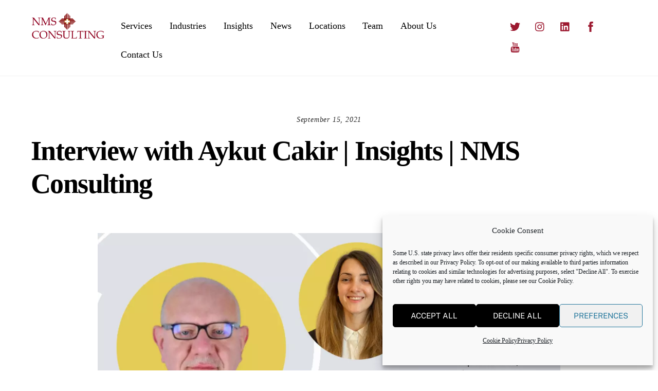

--- FILE ---
content_type: text/html; charset=UTF-8
request_url: https://nmsconsulting.com/interview-with-aykut-cakir/
body_size: 26968
content:
<!DOCTYPE html>
<html lang="en-US">
<head><style>img.lazy{min-height:1px}</style><link href="https://nmsconsulting.com/wp-content/plugins/w3-total-cache/pub/js/lazyload.min.js" as="script">
        <meta charset="UTF-8">
        <meta name="viewport" content="width=device-width, initial-scale=1, minimum-scale=1">
        <style id="tb_inline_styles" data-no-optimize="1">.tb_animation_on{overflow-x:hidden}.themify_builder .wow{visibility:hidden;animation-fill-mode:both}[data-tf-animation]{will-change:transform,opacity,visibility}.themify_builder .tf_lax_done{transition-duration:.8s;transition-timing-function:cubic-bezier(.165,.84,.44,1)}[data-sticky-active].tb_sticky_scroll_active{z-index:1}[data-sticky-active].tb_sticky_scroll_active .hide-on-stick{display:none}@media(min-width:1025px){.hide-desktop{width:0!important;height:0!important;padding:0!important;visibility:hidden!important;margin:0!important;display:table-column!important;background:0!important;content-visibility:hidden;overflow:hidden!important}}@media(min-width:769px) and (max-width:1024px){.hide-tablet_landscape{width:0!important;height:0!important;padding:0!important;visibility:hidden!important;margin:0!important;display:table-column!important;background:0!important;content-visibility:hidden;overflow:hidden!important}}@media(min-width:481px) and (max-width:768px){.hide-tablet{width:0!important;height:0!important;padding:0!important;visibility:hidden!important;margin:0!important;display:table-column!important;background:0!important;content-visibility:hidden;overflow:hidden!important}}@media(max-width:480px){.hide-mobile{width:0!important;height:0!important;padding:0!important;visibility:hidden!important;margin:0!important;display:table-column!important;background:0!important;content-visibility:hidden;overflow:hidden!important}}@media(max-width:768px){div.module-gallery-grid{--galn:var(--galt)}}@media(max-width:480px){
                .themify_map.tf_map_loaded{width:100%!important}
                .ui.builder_button,.ui.nav li a{padding:.525em 1.15em}
                .fullheight>.row_inner:not(.tb_col_count_1){min-height:0}
                div.module-gallery-grid{--galn:var(--galm);gap:8px}
            }</style><noscript><style>.themify_builder .wow,.wow .tf_lazy{visibility:visible!important}</style></noscript>        <style id="tf_lazy_common" data-no-optimize="1">
                        img{
                max-width:100%;
                height:auto
            }
                                    :where(.tf_in_flx,.tf_flx){display:inline-flex;flex-wrap:wrap;place-items:center}
            .tf_fa,:is(em,i) tf-lottie{display:inline-block;vertical-align:middle}:is(em,i) tf-lottie{width:1.5em;height:1.5em}.tf_fa{width:1em;height:1em;stroke-width:0;stroke:currentColor;overflow:visible;fill:currentColor;pointer-events:none;text-rendering:optimizeSpeed;buffered-rendering:static}#tf_svg symbol{overflow:visible}:where(.tf_lazy){position:relative;visibility:visible;display:block;opacity:.3}.wow .tf_lazy:not(.tf_swiper-slide){visibility:hidden;opacity:1}div.tf_audio_lazy audio{visibility:hidden;height:0;display:inline}.mejs-container{visibility:visible}.tf_iframe_lazy{transition:opacity .3s ease-in-out;min-height:10px}:where(.tf_flx),.tf_swiper-wrapper{display:flex}.tf_swiper-slide{flex-shrink:0;opacity:0;width:100%;height:100%}.tf_swiper-wrapper>br,.tf_lazy.tf_swiper-wrapper .tf_lazy:after,.tf_lazy.tf_swiper-wrapper .tf_lazy:before{display:none}.tf_lazy:after,.tf_lazy:before{content:'';display:inline-block;position:absolute;width:10px!important;height:10px!important;margin:0 3px;top:50%!important;inset-inline:auto 50%!important;border-radius:100%;background-color:currentColor;visibility:visible;animation:tf-hrz-loader infinite .75s cubic-bezier(.2,.68,.18,1.08)}.tf_lazy:after{width:6px!important;height:6px!important;inset-inline:50% auto!important;margin-top:3px;animation-delay:-.4s}@keyframes tf-hrz-loader{0%,100%{transform:scale(1);opacity:1}50%{transform:scale(.1);opacity:.6}}.tf_lazy_lightbox{position:fixed;background:rgba(11,11,11,.8);color:#ccc;top:0;left:0;display:flex;align-items:center;justify-content:center;z-index:999}.tf_lazy_lightbox .tf_lazy:after,.tf_lazy_lightbox .tf_lazy:before{background:#fff}.tf_vd_lazy,tf-lottie{display:flex;flex-wrap:wrap}tf-lottie{aspect-ratio:1.777}.tf_w.tf_vd_lazy video{width:100%;height:auto;position:static;object-fit:cover}
        </style>
        <link type="image/png" href="https://nmsconsulting.com/wp-content/uploads/2018/12/NMS-Favicon.png" rel="apple-touch-icon" /><link type="image/png" href="https://nmsconsulting.com/wp-content/uploads/2018/12/NMS-Favicon.png" rel="icon" /><meta name='robots' content='index, follow, max-image-preview:large, max-snippet:-1, max-video-preview:-1' />

            <script data-no-defer="1" data-ezscrex="false" data-cfasync="false" data-pagespeed-no-defer data-cookieconsent="ignore">
                var ctPublicFunctions = {"_ajax_nonce":"70b5255bec","_rest_nonce":"1ea8c3f8e9","_ajax_url":"\/wp-admin\/admin-ajax.php","_rest_url":"https:\/\/nmsconsulting.com\/wp-json\/","data__cookies_type":"none","data__ajax_type":"rest","data__bot_detector_enabled":1,"data__frontend_data_log_enabled":1,"cookiePrefix":"","wprocket_detected":false,"host_url":"nmsconsulting.com","text__ee_click_to_select":"Click to select the whole data","text__ee_original_email":"The complete one is","text__ee_got_it":"Got it","text__ee_blocked":"Blocked","text__ee_cannot_connect":"Cannot connect","text__ee_cannot_decode":"Can not decode email. Unknown reason","text__ee_email_decoder":"CleanTalk email decoder","text__ee_wait_for_decoding":"The magic is on the way!","text__ee_decoding_process":"Please wait a few seconds while we decode the contact data."}
            </script>
        
            <script data-no-defer="1" data-ezscrex="false" data-cfasync="false" data-pagespeed-no-defer data-cookieconsent="ignore">
                var ctPublic = {"_ajax_nonce":"70b5255bec","settings__forms__check_internal":0,"settings__forms__check_external":0,"settings__forms__force_protection":0,"settings__forms__search_test":1,"settings__forms__wc_add_to_cart":0,"settings__data__bot_detector_enabled":1,"settings__sfw__anti_crawler":0,"blog_home":"https:\/\/nmsconsulting.com\/","pixel__setting":"3","pixel__enabled":true,"pixel__url":"https:\/\/moderate1-v4.cleantalk.org\/pixel\/7c1d3941a42fe738def44ae18556e43a.gif","data__email_check_before_post":1,"data__email_check_exist_post":1,"data__cookies_type":"none","data__key_is_ok":true,"data__visible_fields_required":true,"wl_brandname":"Anti-Spam by CleanTalk","wl_brandname_short":"CleanTalk","ct_checkjs_key":"cd92b96a040eb02abd81865d8808258425c7e726211c530b9b7e18c196cf2465","emailEncoderPassKey":"11b6af32df4e732971ad690a902dcba3","bot_detector_forms_excluded":"W10=","advancedCacheExists":true,"varnishCacheExists":false,"wc_ajax_add_to_cart":false}
            </script>
        
	<!-- This site is optimized with the Yoast SEO plugin v26.7 - https://yoast.com/wordpress/plugins/seo/ -->
	<title>Interview with Aykut Cakir | Insights | NMS Consulting</title>
	<meta name="description" content="Aykut discusses his role at NMS, his leadership style, and the importance of custom solutions prepared by experienced management consultants." />
	<link rel="canonical" href="https://nmsconsulting.com/interview-with-aykut-cakir/" />
	<meta property="og:locale" content="en_US" />
	<meta property="og:type" content="article" />
	<meta property="og:title" content="Interview with Aykut Cakir | Insights | NMS Consulting" />
	<meta property="og:description" content="Aykut discusses his role at NMS, his leadership style, and the importance of custom solutions prepared by experienced management consultants." />
	<meta property="og:url" content="https://nmsconsulting.com/interview-with-aykut-cakir/" />
	<meta property="og:site_name" content="NMS Consulting" />
	<meta property="article:published_time" content="2021-09-15T22:54:13+00:00" />
	<meta property="article:modified_time" content="2022-04-19T22:02:33+00:00" />
	<meta property="og:image" content="https://nmsconsulting.com/wp-content/uploads/2021/09/interview-with-Aykut.png" />
	<meta property="og:image:width" content="1200" />
	<meta property="og:image:height" content="675" />
	<meta property="og:image:type" content="image/png" />
	<meta name="author" content="Arthur Mansourian" />
	<meta name="twitter:card" content="summary_large_image" />
	<meta name="twitter:creator" content="@NMSConsultingBH" />
	<meta name="twitter:site" content="@NMSConsultingBH" />
	<meta name="twitter:label1" content="Written by" />
	<meta name="twitter:data1" content="Arthur Mansourian" />
	<meta name="twitter:label2" content="Est. reading time" />
	<meta name="twitter:data2" content="1 minute" />
	<script type="application/ld+json" class="yoast-schema-graph">{"@context":"https://schema.org","@graph":[{"@type":"Article","@id":"https://nmsconsulting.com/interview-with-aykut-cakir/#article","isPartOf":{"@id":"https://nmsconsulting.com/interview-with-aykut-cakir/"},"author":{"name":"Arthur Mansourian","@id":"https://nmsconsulting.com/#/schema/person/32bbbcba1bcf4b036770df81350721af"},"headline":"Interview with Aykut Cakir | Insights | NMS Consulting","datePublished":"2021-09-15T22:54:13+00:00","dateModified":"2022-04-19T22:02:33+00:00","mainEntityOfPage":{"@id":"https://nmsconsulting.com/interview-with-aykut-cakir/"},"wordCount":195,"publisher":{"@id":"https://nmsconsulting.com/#organization"},"image":{"@id":"https://nmsconsulting.com/interview-with-aykut-cakir/#primaryimage"},"thumbnailUrl":"https://nmsconsulting.com/wp-content/uploads/2021/09/interview-with-Aykut.png","keywords":["business","consulting","governance","government","Strategy","Transformation"],"articleSection":["Insights","NMS"],"inLanguage":"en-US"},{"@type":"WebPage","@id":"https://nmsconsulting.com/interview-with-aykut-cakir/","url":"https://nmsconsulting.com/interview-with-aykut-cakir/","name":"Interview with Aykut Cakir | Insights | NMS Consulting","isPartOf":{"@id":"https://nmsconsulting.com/#website"},"primaryImageOfPage":{"@id":"https://nmsconsulting.com/interview-with-aykut-cakir/#primaryimage"},"image":{"@id":"https://nmsconsulting.com/interview-with-aykut-cakir/#primaryimage"},"thumbnailUrl":"https://nmsconsulting.com/wp-content/uploads/2021/09/interview-with-Aykut.png","datePublished":"2021-09-15T22:54:13+00:00","dateModified":"2022-04-19T22:02:33+00:00","description":"Aykut discusses his role at NMS, his leadership style, and the importance of custom solutions prepared by experienced management consultants.","breadcrumb":{"@id":"https://nmsconsulting.com/interview-with-aykut-cakir/#breadcrumb"},"inLanguage":"en-US","potentialAction":[{"@type":"ReadAction","target":["https://nmsconsulting.com/interview-with-aykut-cakir/"]}]},{"@type":"ImageObject","inLanguage":"en-US","@id":"https://nmsconsulting.com/interview-with-aykut-cakir/#primaryimage","url":"https://nmsconsulting.com/wp-content/uploads/2021/09/interview-with-Aykut.png","contentUrl":"https://nmsconsulting.com/wp-content/uploads/2021/09/interview-with-Aykut.png","width":1200,"height":675},{"@type":"BreadcrumbList","@id":"https://nmsconsulting.com/interview-with-aykut-cakir/#breadcrumb","itemListElement":[{"@type":"ListItem","position":1,"name":"Home","item":"https://nmsconsulting.com/"},{"@type":"ListItem","position":2,"name":"NMS","item":"https://nmsconsulting.com/nms/"},{"@type":"ListItem","position":3,"name":"Interview with Aykut Cakir | Insights | NMS Consulting"}]},{"@type":"WebSite","@id":"https://nmsconsulting.com/#website","url":"https://nmsconsulting.com/","name":"NMS Consulting","description":"A Vision for Solutions","publisher":{"@id":"https://nmsconsulting.com/#organization"},"potentialAction":[{"@type":"SearchAction","target":{"@type":"EntryPoint","urlTemplate":"https://nmsconsulting.com/?s={search_term_string}"},"query-input":{"@type":"PropertyValueSpecification","valueRequired":true,"valueName":"search_term_string"}}],"inLanguage":"en-US"},{"@type":"Organization","@id":"https://nmsconsulting.com/#organization","name":"NMS Consulting, Inc.","url":"https://nmsconsulting.com/","logo":{"@type":"ImageObject","inLanguage":"en-US","@id":"https://nmsconsulting.com/#/schema/logo/image/","url":"https://nmsconsulting.com/wp-content/uploads/2019/03/Logo-Full-Color-copy-cropped.png","contentUrl":"https://nmsconsulting.com/wp-content/uploads/2019/03/Logo-Full-Color-copy-cropped.png","width":1920,"height":1612,"caption":"NMS Consulting, Inc."},"image":{"@id":"https://nmsconsulting.com/#/schema/logo/image/"},"sameAs":["https://x.com/NMSConsultingBH","https://www.instagram.com/nmsglobal/","https://www.linkedin.com/company/nms-consulting-inc/"]},{"@type":"Person","@id":"https://nmsconsulting.com/#/schema/person/32bbbcba1bcf4b036770df81350721af","name":"Arthur Mansourian","image":{"@type":"ImageObject","inLanguage":"en-US","@id":"https://nmsconsulting.com/#/schema/person/image/","url":"https://secure.gravatar.com/avatar/aa34b51e194cd6f842877704f0b70bfc92606c57a35c98cd948ae6c9bbce8639?s=96&d=mm&r=g","contentUrl":"https://secure.gravatar.com/avatar/aa34b51e194cd6f842877704f0b70bfc92606c57a35c98cd948ae6c9bbce8639?s=96&d=mm&r=g","caption":"Arthur Mansourian"}}]}</script>
	<!-- / Yoast SEO plugin. -->


<link rel="alternate" type="application/rss+xml" title="NMS Consulting &raquo; Feed" href="https://nmsconsulting.com/feed/" />
<link rel="alternate" type="application/rss+xml" title="NMS Consulting &raquo; Comments Feed" href="https://nmsconsulting.com/comments/feed/" />
<link rel="alternate" type="application/rss+xml" title="NMS Consulting &raquo; Interview with Aykut Cakir | Insights | NMS Consulting Comments Feed" href="https://nmsconsulting.com/interview-with-aykut-cakir/feed/" />
<link rel="alternate" title="oEmbed (JSON)" type="application/json+oembed" href="https://nmsconsulting.com/wp-json/oembed/1.0/embed?url=https%3A%2F%2Fnmsconsulting.com%2Finterview-with-aykut-cakir%2F" />
<link rel="alternate" title="oEmbed (XML)" type="text/xml+oembed" href="https://nmsconsulting.com/wp-json/oembed/1.0/embed?url=https%3A%2F%2Fnmsconsulting.com%2Finterview-with-aykut-cakir%2F&#038;format=xml" />
<style id='wp-img-auto-sizes-contain-inline-css'>
img:is([sizes=auto i],[sizes^="auto," i]){contain-intrinsic-size:3000px 1500px}
/*# sourceURL=wp-img-auto-sizes-contain-inline-css */
</style>
<style id='global-styles-inline-css'>
:root{--wp--preset--aspect-ratio--square: 1;--wp--preset--aspect-ratio--4-3: 4/3;--wp--preset--aspect-ratio--3-4: 3/4;--wp--preset--aspect-ratio--3-2: 3/2;--wp--preset--aspect-ratio--2-3: 2/3;--wp--preset--aspect-ratio--16-9: 16/9;--wp--preset--aspect-ratio--9-16: 9/16;--wp--preset--color--black: #000000;--wp--preset--color--cyan-bluish-gray: #abb8c3;--wp--preset--color--white: #ffffff;--wp--preset--color--pale-pink: #f78da7;--wp--preset--color--vivid-red: #cf2e2e;--wp--preset--color--luminous-vivid-orange: #ff6900;--wp--preset--color--luminous-vivid-amber: #fcb900;--wp--preset--color--light-green-cyan: #7bdcb5;--wp--preset--color--vivid-green-cyan: #00d084;--wp--preset--color--pale-cyan-blue: #8ed1fc;--wp--preset--color--vivid-cyan-blue: #0693e3;--wp--preset--color--vivid-purple: #9b51e0;--wp--preset--gradient--vivid-cyan-blue-to-vivid-purple: linear-gradient(135deg,rgb(6,147,227) 0%,rgb(155,81,224) 100%);--wp--preset--gradient--light-green-cyan-to-vivid-green-cyan: linear-gradient(135deg,rgb(122,220,180) 0%,rgb(0,208,130) 100%);--wp--preset--gradient--luminous-vivid-amber-to-luminous-vivid-orange: linear-gradient(135deg,rgb(252,185,0) 0%,rgb(255,105,0) 100%);--wp--preset--gradient--luminous-vivid-orange-to-vivid-red: linear-gradient(135deg,rgb(255,105,0) 0%,rgb(207,46,46) 100%);--wp--preset--gradient--very-light-gray-to-cyan-bluish-gray: linear-gradient(135deg,rgb(238,238,238) 0%,rgb(169,184,195) 100%);--wp--preset--gradient--cool-to-warm-spectrum: linear-gradient(135deg,rgb(74,234,220) 0%,rgb(151,120,209) 20%,rgb(207,42,186) 40%,rgb(238,44,130) 60%,rgb(251,105,98) 80%,rgb(254,248,76) 100%);--wp--preset--gradient--blush-light-purple: linear-gradient(135deg,rgb(255,206,236) 0%,rgb(152,150,240) 100%);--wp--preset--gradient--blush-bordeaux: linear-gradient(135deg,rgb(254,205,165) 0%,rgb(254,45,45) 50%,rgb(107,0,62) 100%);--wp--preset--gradient--luminous-dusk: linear-gradient(135deg,rgb(255,203,112) 0%,rgb(199,81,192) 50%,rgb(65,88,208) 100%);--wp--preset--gradient--pale-ocean: linear-gradient(135deg,rgb(255,245,203) 0%,rgb(182,227,212) 50%,rgb(51,167,181) 100%);--wp--preset--gradient--electric-grass: linear-gradient(135deg,rgb(202,248,128) 0%,rgb(113,206,126) 100%);--wp--preset--gradient--midnight: linear-gradient(135deg,rgb(2,3,129) 0%,rgb(40,116,252) 100%);--wp--preset--font-size--small: 13px;--wp--preset--font-size--medium: 20px;--wp--preset--font-size--large: 36px;--wp--preset--font-size--x-large: 42px;--wp--preset--spacing--20: 0.44rem;--wp--preset--spacing--30: 0.67rem;--wp--preset--spacing--40: 1rem;--wp--preset--spacing--50: 1.5rem;--wp--preset--spacing--60: 2.25rem;--wp--preset--spacing--70: 3.38rem;--wp--preset--spacing--80: 5.06rem;--wp--preset--shadow--natural: 6px 6px 9px rgba(0, 0, 0, 0.2);--wp--preset--shadow--deep: 12px 12px 50px rgba(0, 0, 0, 0.4);--wp--preset--shadow--sharp: 6px 6px 0px rgba(0, 0, 0, 0.2);--wp--preset--shadow--outlined: 6px 6px 0px -3px rgb(255, 255, 255), 6px 6px rgb(0, 0, 0);--wp--preset--shadow--crisp: 6px 6px 0px rgb(0, 0, 0);}:where(body) { margin: 0; }.wp-site-blocks > .alignleft { float: left; margin-right: 2em; }.wp-site-blocks > .alignright { float: right; margin-left: 2em; }.wp-site-blocks > .aligncenter { justify-content: center; margin-left: auto; margin-right: auto; }:where(.is-layout-flex){gap: 0.5em;}:where(.is-layout-grid){gap: 0.5em;}.is-layout-flow > .alignleft{float: left;margin-inline-start: 0;margin-inline-end: 2em;}.is-layout-flow > .alignright{float: right;margin-inline-start: 2em;margin-inline-end: 0;}.is-layout-flow > .aligncenter{margin-left: auto !important;margin-right: auto !important;}.is-layout-constrained > .alignleft{float: left;margin-inline-start: 0;margin-inline-end: 2em;}.is-layout-constrained > .alignright{float: right;margin-inline-start: 2em;margin-inline-end: 0;}.is-layout-constrained > .aligncenter{margin-left: auto !important;margin-right: auto !important;}.is-layout-constrained > :where(:not(.alignleft):not(.alignright):not(.alignfull)){margin-left: auto !important;margin-right: auto !important;}body .is-layout-flex{display: flex;}.is-layout-flex{flex-wrap: wrap;align-items: center;}.is-layout-flex > :is(*, div){margin: 0;}body .is-layout-grid{display: grid;}.is-layout-grid > :is(*, div){margin: 0;}body{padding-top: 0px;padding-right: 0px;padding-bottom: 0px;padding-left: 0px;}a:where(:not(.wp-element-button)){text-decoration: underline;}:root :where(.wp-element-button, .wp-block-button__link){background-color: #32373c;border-width: 0;color: #fff;font-family: inherit;font-size: inherit;font-style: inherit;font-weight: inherit;letter-spacing: inherit;line-height: inherit;padding-top: calc(0.667em + 2px);padding-right: calc(1.333em + 2px);padding-bottom: calc(0.667em + 2px);padding-left: calc(1.333em + 2px);text-decoration: none;text-transform: inherit;}.has-black-color{color: var(--wp--preset--color--black) !important;}.has-cyan-bluish-gray-color{color: var(--wp--preset--color--cyan-bluish-gray) !important;}.has-white-color{color: var(--wp--preset--color--white) !important;}.has-pale-pink-color{color: var(--wp--preset--color--pale-pink) !important;}.has-vivid-red-color{color: var(--wp--preset--color--vivid-red) !important;}.has-luminous-vivid-orange-color{color: var(--wp--preset--color--luminous-vivid-orange) !important;}.has-luminous-vivid-amber-color{color: var(--wp--preset--color--luminous-vivid-amber) !important;}.has-light-green-cyan-color{color: var(--wp--preset--color--light-green-cyan) !important;}.has-vivid-green-cyan-color{color: var(--wp--preset--color--vivid-green-cyan) !important;}.has-pale-cyan-blue-color{color: var(--wp--preset--color--pale-cyan-blue) !important;}.has-vivid-cyan-blue-color{color: var(--wp--preset--color--vivid-cyan-blue) !important;}.has-vivid-purple-color{color: var(--wp--preset--color--vivid-purple) !important;}.has-black-background-color{background-color: var(--wp--preset--color--black) !important;}.has-cyan-bluish-gray-background-color{background-color: var(--wp--preset--color--cyan-bluish-gray) !important;}.has-white-background-color{background-color: var(--wp--preset--color--white) !important;}.has-pale-pink-background-color{background-color: var(--wp--preset--color--pale-pink) !important;}.has-vivid-red-background-color{background-color: var(--wp--preset--color--vivid-red) !important;}.has-luminous-vivid-orange-background-color{background-color: var(--wp--preset--color--luminous-vivid-orange) !important;}.has-luminous-vivid-amber-background-color{background-color: var(--wp--preset--color--luminous-vivid-amber) !important;}.has-light-green-cyan-background-color{background-color: var(--wp--preset--color--light-green-cyan) !important;}.has-vivid-green-cyan-background-color{background-color: var(--wp--preset--color--vivid-green-cyan) !important;}.has-pale-cyan-blue-background-color{background-color: var(--wp--preset--color--pale-cyan-blue) !important;}.has-vivid-cyan-blue-background-color{background-color: var(--wp--preset--color--vivid-cyan-blue) !important;}.has-vivid-purple-background-color{background-color: var(--wp--preset--color--vivid-purple) !important;}.has-black-border-color{border-color: var(--wp--preset--color--black) !important;}.has-cyan-bluish-gray-border-color{border-color: var(--wp--preset--color--cyan-bluish-gray) !important;}.has-white-border-color{border-color: var(--wp--preset--color--white) !important;}.has-pale-pink-border-color{border-color: var(--wp--preset--color--pale-pink) !important;}.has-vivid-red-border-color{border-color: var(--wp--preset--color--vivid-red) !important;}.has-luminous-vivid-orange-border-color{border-color: var(--wp--preset--color--luminous-vivid-orange) !important;}.has-luminous-vivid-amber-border-color{border-color: var(--wp--preset--color--luminous-vivid-amber) !important;}.has-light-green-cyan-border-color{border-color: var(--wp--preset--color--light-green-cyan) !important;}.has-vivid-green-cyan-border-color{border-color: var(--wp--preset--color--vivid-green-cyan) !important;}.has-pale-cyan-blue-border-color{border-color: var(--wp--preset--color--pale-cyan-blue) !important;}.has-vivid-cyan-blue-border-color{border-color: var(--wp--preset--color--vivid-cyan-blue) !important;}.has-vivid-purple-border-color{border-color: var(--wp--preset--color--vivid-purple) !important;}.has-vivid-cyan-blue-to-vivid-purple-gradient-background{background: var(--wp--preset--gradient--vivid-cyan-blue-to-vivid-purple) !important;}.has-light-green-cyan-to-vivid-green-cyan-gradient-background{background: var(--wp--preset--gradient--light-green-cyan-to-vivid-green-cyan) !important;}.has-luminous-vivid-amber-to-luminous-vivid-orange-gradient-background{background: var(--wp--preset--gradient--luminous-vivid-amber-to-luminous-vivid-orange) !important;}.has-luminous-vivid-orange-to-vivid-red-gradient-background{background: var(--wp--preset--gradient--luminous-vivid-orange-to-vivid-red) !important;}.has-very-light-gray-to-cyan-bluish-gray-gradient-background{background: var(--wp--preset--gradient--very-light-gray-to-cyan-bluish-gray) !important;}.has-cool-to-warm-spectrum-gradient-background{background: var(--wp--preset--gradient--cool-to-warm-spectrum) !important;}.has-blush-light-purple-gradient-background{background: var(--wp--preset--gradient--blush-light-purple) !important;}.has-blush-bordeaux-gradient-background{background: var(--wp--preset--gradient--blush-bordeaux) !important;}.has-luminous-dusk-gradient-background{background: var(--wp--preset--gradient--luminous-dusk) !important;}.has-pale-ocean-gradient-background{background: var(--wp--preset--gradient--pale-ocean) !important;}.has-electric-grass-gradient-background{background: var(--wp--preset--gradient--electric-grass) !important;}.has-midnight-gradient-background{background: var(--wp--preset--gradient--midnight) !important;}.has-small-font-size{font-size: var(--wp--preset--font-size--small) !important;}.has-medium-font-size{font-size: var(--wp--preset--font-size--medium) !important;}.has-large-font-size{font-size: var(--wp--preset--font-size--large) !important;}.has-x-large-font-size{font-size: var(--wp--preset--font-size--x-large) !important;}
:where(.wp-block-post-template.is-layout-flex){gap: 1.25em;}:where(.wp-block-post-template.is-layout-grid){gap: 1.25em;}
:where(.wp-block-term-template.is-layout-flex){gap: 1.25em;}:where(.wp-block-term-template.is-layout-grid){gap: 1.25em;}
:where(.wp-block-columns.is-layout-flex){gap: 2em;}:where(.wp-block-columns.is-layout-grid){gap: 2em;}
:root :where(.wp-block-pullquote){font-size: 1.5em;line-height: 1.6;}
/*# sourceURL=global-styles-inline-css */
</style>
<link rel="preload" href="https://nmsconsulting.com/wp-content/plugins/cleantalk-spam-protect/css/cleantalk-public.min.css?ver=6.70.1_1766141926" as="style"><link rel='stylesheet' id='cleantalk-public-css-css' href='https://nmsconsulting.com/wp-content/plugins/cleantalk-spam-protect/css/cleantalk-public.min.css?ver=6.70.1_1766141926' media='all' />
<link rel="preload" href="https://nmsconsulting.com/wp-content/plugins/cleantalk-spam-protect/css/cleantalk-email-decoder.min.css?ver=6.70.1_1766141926" as="style"><link rel='stylesheet' id='cleantalk-email-decoder-css-css' href='https://nmsconsulting.com/wp-content/plugins/cleantalk-spam-protect/css/cleantalk-email-decoder.min.css?ver=6.70.1_1766141926' media='all' />
<link rel="preload" href="https://nmsconsulting.com/wp-content/plugins/constant-contact-forms/assets/css/style.css?ver=2.15.2" as="style"><link rel='stylesheet' id='ctct_form_styles-css' href='https://nmsconsulting.com/wp-content/plugins/constant-contact-forms/assets/css/style.css?ver=2.15.2' media='all' />
<link rel="preload" href="https://nmsconsulting.com/wp-content/plugins/download-after-email/css/download.css?ver=1756378797" as="style"><link rel='stylesheet' id='dae-download-css' href='https://nmsconsulting.com/wp-content/plugins/download-after-email/css/download.css?ver=1756378797' media='all' />
<link rel="preload" href="https://nmsconsulting.com/wp-includes/css/dashicons.min.css?ver=6.9" as="style"><link rel='stylesheet' id='dashicons-css' href='https://nmsconsulting.com/wp-includes/css/dashicons.min.css?ver=6.9' media='all' />
<link rel="preload" href="https://nmsconsulting.com/wp-content/plugins/download-after-email/css/all.css?ver=6.9" as="style"><link rel='stylesheet' id='dae-fa-css' href='https://nmsconsulting.com/wp-content/plugins/download-after-email/css/all.css?ver=6.9' media='all' />
<link rel="preload" href="https://nmsconsulting.com/wp-content/plugins/complianz-gdpr/assets/css/cookieblocker.min.css?ver=1766012317" as="style"><link rel='stylesheet' id='cmplz-general-css' href='https://nmsconsulting.com/wp-content/plugins/complianz-gdpr/assets/css/cookieblocker.min.css?ver=1766012317' media='all' />
<link rel="preload" href="https://nmsconsulting.com/wp-content/plugins/themify-ptb/public/css/ptb-public.css?ver=2.2.5" as="style"><link rel='stylesheet' id='ptb-css' href='https://nmsconsulting.com/wp-content/plugins/themify-ptb/public/css/ptb-public.css?ver=2.2.5' media='all' />
<link rel="preload" href="https://nmsconsulting.com/wp-content/plugins/team-showcase/assets/css/font-awesome.css?ver=6.9" as="style"><link rel='stylesheet' id='team_manager-font-awesome-css' href='https://nmsconsulting.com/wp-content/plugins/team-showcase/assets/css/font-awesome.css?ver=6.9' media='all' />
<link rel="preload" href="https://nmsconsulting.com/wp-content/plugins/team-showcase/assets/css/fontello.css?ver=6.9" as="style"><link rel='stylesheet' id='team_manager-fontello-css' href='https://nmsconsulting.com/wp-content/plugins/team-showcase/assets/css/fontello.css?ver=6.9' media='all' />
<link rel="preload" href="https://nmsconsulting.com/wp-content/plugins/team-showcase/assets/css/magnific-popup.css?ver=6.9" as="style"><link rel='stylesheet' id='team_manager-magnific-popup-css' href='https://nmsconsulting.com/wp-content/plugins/team-showcase/assets/css/magnific-popup.css?ver=6.9' media='all' />
<link rel="preload" href="https://nmsconsulting.com/wp-content/plugins/team-showcase/assets/css/team-frontend.css?ver=6.9" as="style"><link rel='stylesheet' id='team_manager-team-frontend-css' href='https://nmsconsulting.com/wp-content/plugins/team-showcase/assets/css/team-frontend.css?ver=6.9' media='all' />
<link rel="preload" href="https://nmsconsulting.com/wp-content/plugins/team-showcase/assets/css/style1.css?ver=6.9" as="style"><link rel='stylesheet' id='team_manager-style1-css' href='https://nmsconsulting.com/wp-content/plugins/team-showcase/assets/css/style1.css?ver=6.9' media='all' />
<script src="https://nmsconsulting.com/wp-includes/js/jquery/jquery.min.js?ver=3.7.1" id="jquery-core-js"></script>
<script src="https://nmsconsulting.com/wp-includes/js/jquery/jquery-migrate.min.js?ver=3.4.1" id="jquery-migrate-js"></script>
<script src="https://nmsconsulting.com/wp-content/plugins/cleantalk-spam-protect/js/apbct-public-bundle.min.js?ver=6.70.1_1766141926" id="apbct-public-bundle.min-js-js"></script>
<script src="https://fd.cleantalk.org/ct-bot-detector-wrapper.js?ver=6.70.1" id="ct_bot_detector-js" defer data-wp-strategy="defer"></script>

<!-- Google tag (gtag.js) snippet added by Site Kit -->
<!-- Google Analytics snippet added by Site Kit -->
<script src="https://www.googletagmanager.com/gtag/js?id=GT-T9C3L8HN" id="google_gtagjs-js" async></script>
<script id="google_gtagjs-js-after">
window.dataLayer = window.dataLayer || [];function gtag(){dataLayer.push(arguments);}
gtag("set","linker",{"domains":["nmsconsulting.com"]});
gtag("js", new Date());
gtag("set", "developer_id.dZTNiMT", true);
gtag("config", "GT-T9C3L8HN");
 window._googlesitekit = window._googlesitekit || {}; window._googlesitekit.throttledEvents = []; window._googlesitekit.gtagEvent = (name, data) => { var key = JSON.stringify( { name, data } ); if ( !! window._googlesitekit.throttledEvents[ key ] ) { return; } window._googlesitekit.throttledEvents[ key ] = true; setTimeout( () => { delete window._googlesitekit.throttledEvents[ key ]; }, 5 ); gtag( "event", name, { ...data, event_source: "site-kit" } ); }; 
//# sourceURL=google_gtagjs-js-after
</script>
<script id="ptb-js-extra">
var ptb = {"url":"https://nmsconsulting.com/wp-content/plugins/themify-ptb/public/","ver":"2.2.5","include":"https://nmsconsulting.com/wp-includes/js/","is_themify":"1","jqmeter":"https://nmsconsulting.com/wp-content/plugins/themify-ptb/public/js/jqmeter.min.js","ajaxurl":"https://nmsconsulting.com/wp-admin/admin-ajax.php","lng":"en","map_key":"AIzaSyAi-6hqx_xuuyzJmKUfX6eeTwowGH2E_Gw","modules":{"gallery":{"js":"https://nmsconsulting.com/wp-content/plugins/themify-ptb/public/js/modules/gallery.js","selector":".ptb_extra_showcase, .ptb_extra_gallery_masonry .ptb_extra_gallery"},"map":{"js":"https://nmsconsulting.com/wp-content/plugins/themify-ptb/public/js/modules/map.js","selector":".ptb_extra_map"},"progress_bar":{"js":"https://nmsconsulting.com/wp-content/plugins/themify-ptb/public/js/modules/progress_bar.js","selector":".ptb_extra_progress_bar"},"rating":{"js":"https://nmsconsulting.com/wp-content/plugins/themify-ptb/public/js/modules/rating.js","selector":".ptb_extra_rating"},"video":{"js":"https://nmsconsulting.com/wp-content/plugins/themify-ptb/public/js/modules/video.js","selector":".ptb_extra_show_video"},"accordion":{"js":"https://nmsconsulting.com/wp-content/plugins/themify-ptb/public/js/modules/accordion.js","selector":".ptb_extra_accordion"},"lightbox":{"js":"https://nmsconsulting.com/wp-content/plugins/themify-ptb/public/js/modules/lightbox.js","selector":".ptb_lightbox, .ptb_extra_lightbox, .ptb_extra_video_lightbox"},"masonry":{"js":"https://nmsconsulting.com/wp-content/plugins/themify-ptb/public/js/modules/masonry.js","selector":".ptb_masonry"},"post_filter":{"js":"https://nmsconsulting.com/wp-content/plugins/themify-ptb/public/js/modules/post_filter.js","selector":".ptb-post-filter"}}};
//# sourceURL=ptb-js-extra
</script>
<script defer="defer" src="https://nmsconsulting.com/wp-content/plugins/themify-ptb/public/js/ptb-public.js?ver=2.2.5" id="ptb-js"></script>
<script src="https://nmsconsulting.com/wp-content/plugins/team-showcase/assets/js/jquery.magnific-popup.js?ver=1.0" id="team_manager-magnific-js"></script>
<script src="https://nmsconsulting.com/wp-content/plugins/team-showcase/assets/js/main.js?ver=1.0" id="team_manager-main-js"></script>
<link rel="https://api.w.org/" href="https://nmsconsulting.com/wp-json/" /><link rel="alternate" title="JSON" type="application/json" href="https://nmsconsulting.com/wp-json/wp/v2/posts/8231" /><link rel="EditURI" type="application/rsd+xml" title="RSD" href="https://nmsconsulting.com/xmlrpc.php?rsd" />
<meta name="generator" content="WordPress 6.9" />
<link rel='shortlink' href='https://nmsconsulting.com/?p=8231' />
<meta name="generator" content="Site Kit by Google 1.170.0" /><!-- Schema optimized by Schema Pro --><script type="application/ld+json">{"@context":"https://schema.org","@type":"Article","mainEntityOfPage":{"@type":"WebPage","@id":"https://nmsconsulting.com/interview-with-aykut-cakir/"},"headline":"Interview with Aykut Cakir | Insights | NMS Consulting","image":{"@type":"ImageObject","url":"https://nmsconsulting.com/wp-content/uploads/2021/09/interview-with-Aykut.png","width":1200,"height":675},"datePublished":"2021-09-15T22:54:13","dateModified":"2022-04-19T22:02:33","author":{"@type":"Person","name":"Arthur Mansourian","url":"https://nmsconsulting.com/author/am"},"publisher":{"@type":"Organization","name":"NMS Consulting","logo":{"@type":"ImageObject","url":"https://nmsconsulting.com/wp-content/uploads/2021/09/interview-with-Aykut-107x60.png"}},"description":"The official interview with Aykut Cakir, Managing Director, Senior Partner, and Head of MENA Region at NMS, is out now."}</script><!-- / Schema optimized by Schema Pro -->			<style>.cmplz-hidden {
					display: none !important;
				}</style>
	<style>
	@keyframes themifyAnimatedBG{
		0%{background-color:#33baab}100%{background-color:#e33b9e}50%{background-color:#4961d7}33.3%{background-color:#2ea85c}25%{background-color:#2bb8ed}20%{background-color:#dd5135}
	}
	.module_row.animated-bg{
		animation:themifyAnimatedBG 30000ms infinite alternate
	}
	</style>
	<noscript><style>.lazyload[data-src]{display:none !important;}</style></noscript><style>.lazyload{background-image:none !important;}.lazyload:before{background-image:none !important;}</style><script> (function(){ window.ldfdr = window.ldfdr || {}; (function(d, s, ss, fs){ fs = d.getElementsByTagName(s)[0]; function ce(src){ var cs = d.createElement(s); cs.src = src; setTimeout(function(){fs.parentNode.insertBefore(cs,fs)}, 1); } ce(ss); })(document, 'script', 'https://sc.lfeeder.com/lftracker_v1_ywVkO4XMEMEaZ6Bj.js'); })(); </script>
<meta name="yandex-verification" content="1535da79da0b17a2" /><script> 
  (function(){

    window.ldfdr = window.ldfdr || {};
    (function(d, s, ss, fs){
      fs = d.getElementsByTagName(s)[0];

      function ce(src){
        var cs  = d.createElement(s);
        cs.src = src;
        setTimeout(function(){fs.parentNode.insertBefore(cs,fs)}, 1);
      }

      ce(ss);
    })(document, 'script', 'https://sc.lfeeder.com/lftracker_v1_bElvO73Rlpp8ZMqj.js');
  })();
</script>
			<style id="wpsp-style-frontend"></style>
			<link rel="icon" href="https://nmsconsulting.com/wp-content/uploads/2018/12/cropped-NMS-Favicon-32x32.png" sizes="32x32" />
<link rel="icon" href="https://nmsconsulting.com/wp-content/uploads/2018/12/cropped-NMS-Favicon-192x192.png" sizes="192x192" />
<link rel="apple-touch-icon" href="https://nmsconsulting.com/wp-content/uploads/2018/12/cropped-NMS-Favicon-180x180.png" />
<meta name="msapplication-TileImage" content="https://nmsconsulting.com/wp-content/uploads/2018/12/cropped-NMS-Favicon-270x270.png" />
<link rel="prefetch" href="https://nmsconsulting.com/wp-content/themes/themify-ultra/js/themify-script.js?ver=8.0.8" as="script" fetchpriority="low"><link rel="prefetch" href="https://nmsconsulting.com/wp-content/themes/themify-ultra/themify/js/modules/themify-sidemenu.js?ver=8.2.0" as="script" fetchpriority="low"><link rel="preload" href="https://nmsconsulting.com/wp-content/uploads/2022/04/Logo-Full-Color.png" as="image"><link rel="preload" href="https://nmsconsulting.com/wp-content/themes/themify-ultra/themify/themify-builder/js/themify-builder-script.js?ver=8.2.0" as="script" fetchpriority="low"><style id="tf_gf_fonts_style">@font-face{font-family:'Cormorant Garamond';font-style:italic;font-display:swap;src:url(https://fonts.gstatic.com/s/cormorantgaramond/v20/co3ZmX5slCNuHLi8bLeY9MK7whWMhyjYrEtFmSq17w.woff2) format('woff2');unicode-range:U+0460-052F,U+1C80-1C8A,U+20B4,U+2DE0-2DFF,U+A640-A69F,U+FE2E-FE2F;}@font-face{font-family:'Cormorant Garamond';font-style:italic;font-display:swap;src:url(https://fonts.gstatic.com/s/cormorantgaramond/v20/co3ZmX5slCNuHLi8bLeY9MK7whWMhyjYrEtMmSq17w.woff2) format('woff2');unicode-range:U+0301,U+0400-045F,U+0490-0491,U+04B0-04B1,U+2116;}@font-face{font-family:'Cormorant Garamond';font-style:italic;font-display:swap;src:url(https://fonts.gstatic.com/s/cormorantgaramond/v20/co3ZmX5slCNuHLi8bLeY9MK7whWMhyjYrEtHmSq17w.woff2) format('woff2');unicode-range:U+0102-0103,U+0110-0111,U+0128-0129,U+0168-0169,U+01A0-01A1,U+01AF-01B0,U+0300-0301,U+0303-0304,U+0308-0309,U+0323,U+0329,U+1EA0-1EF9,U+20AB;}@font-face{font-family:'Cormorant Garamond';font-style:italic;font-display:swap;src:url(https://fonts.gstatic.com/s/cormorantgaramond/v20/co3ZmX5slCNuHLi8bLeY9MK7whWMhyjYrEtGmSq17w.woff2) format('woff2');unicode-range:U+0100-02BA,U+02BD-02C5,U+02C7-02CC,U+02CE-02D7,U+02DD-02FF,U+0304,U+0308,U+0329,U+1D00-1DBF,U+1E00-1E9F,U+1EF2-1EFF,U+2020,U+20A0-20AB,U+20AD-20C0,U+2113,U+2C60-2C7F,U+A720-A7FF;}@font-face{font-family:'Cormorant Garamond';font-style:italic;font-display:swap;src:url(https://fonts.gstatic.com/s/cormorantgaramond/v20/co3ZmX5slCNuHLi8bLeY9MK7whWMhyjYrEtImSo.woff2) format('woff2');unicode-range:U+0000-00FF,U+0131,U+0152-0153,U+02BB-02BC,U+02C6,U+02DA,U+02DC,U+0304,U+0308,U+0329,U+2000-206F,U+20AC,U+2122,U+2191,U+2193,U+2212,U+2215,U+FEFF,U+FFFD;}@font-face{font-family:'Cormorant Garamond';font-style:italic;font-weight:600;font-display:swap;src:url(https://fonts.gstatic.com/s/cormorantgaramond/v20/co3ZmX5slCNuHLi8bLeY9MK7whWMhyjYrEtFmSq17w.woff2) format('woff2');unicode-range:U+0460-052F,U+1C80-1C8A,U+20B4,U+2DE0-2DFF,U+A640-A69F,U+FE2E-FE2F;}@font-face{font-family:'Cormorant Garamond';font-style:italic;font-weight:600;font-display:swap;src:url(https://fonts.gstatic.com/s/cormorantgaramond/v20/co3ZmX5slCNuHLi8bLeY9MK7whWMhyjYrEtMmSq17w.woff2) format('woff2');unicode-range:U+0301,U+0400-045F,U+0490-0491,U+04B0-04B1,U+2116;}@font-face{font-family:'Cormorant Garamond';font-style:italic;font-weight:600;font-display:swap;src:url(https://fonts.gstatic.com/s/cormorantgaramond/v20/co3ZmX5slCNuHLi8bLeY9MK7whWMhyjYrEtHmSq17w.woff2) format('woff2');unicode-range:U+0102-0103,U+0110-0111,U+0128-0129,U+0168-0169,U+01A0-01A1,U+01AF-01B0,U+0300-0301,U+0303-0304,U+0308-0309,U+0323,U+0329,U+1EA0-1EF9,U+20AB;}@font-face{font-family:'Cormorant Garamond';font-style:italic;font-weight:600;font-display:swap;src:url(https://fonts.gstatic.com/s/cormorantgaramond/v20/co3ZmX5slCNuHLi8bLeY9MK7whWMhyjYrEtGmSq17w.woff2) format('woff2');unicode-range:U+0100-02BA,U+02BD-02C5,U+02C7-02CC,U+02CE-02D7,U+02DD-02FF,U+0304,U+0308,U+0329,U+1D00-1DBF,U+1E00-1E9F,U+1EF2-1EFF,U+2020,U+20A0-20AB,U+20AD-20C0,U+2113,U+2C60-2C7F,U+A720-A7FF;}@font-face{font-family:'Cormorant Garamond';font-style:italic;font-weight:600;font-display:swap;src:url(https://fonts.gstatic.com/s/cormorantgaramond/v20/co3ZmX5slCNuHLi8bLeY9MK7whWMhyjYrEtImSo.woff2) format('woff2');unicode-range:U+0000-00FF,U+0131,U+0152-0153,U+02BB-02BC,U+02C6,U+02DA,U+02DC,U+0304,U+0308,U+0329,U+2000-206F,U+20AC,U+2122,U+2191,U+2193,U+2212,U+2215,U+FEFF,U+FFFD;}@font-face{font-family:'Cormorant Garamond';font-style:italic;font-weight:700;font-display:swap;src:url(https://fonts.gstatic.com/s/cormorantgaramond/v20/co3ZmX5slCNuHLi8bLeY9MK7whWMhyjYrEtFmSq17w.woff2) format('woff2');unicode-range:U+0460-052F,U+1C80-1C8A,U+20B4,U+2DE0-2DFF,U+A640-A69F,U+FE2E-FE2F;}@font-face{font-family:'Cormorant Garamond';font-style:italic;font-weight:700;font-display:swap;src:url(https://fonts.gstatic.com/s/cormorantgaramond/v20/co3ZmX5slCNuHLi8bLeY9MK7whWMhyjYrEtMmSq17w.woff2) format('woff2');unicode-range:U+0301,U+0400-045F,U+0490-0491,U+04B0-04B1,U+2116;}@font-face{font-family:'Cormorant Garamond';font-style:italic;font-weight:700;font-display:swap;src:url(https://fonts.gstatic.com/s/cormorantgaramond/v20/co3ZmX5slCNuHLi8bLeY9MK7whWMhyjYrEtHmSq17w.woff2) format('woff2');unicode-range:U+0102-0103,U+0110-0111,U+0128-0129,U+0168-0169,U+01A0-01A1,U+01AF-01B0,U+0300-0301,U+0303-0304,U+0308-0309,U+0323,U+0329,U+1EA0-1EF9,U+20AB;}@font-face{font-family:'Cormorant Garamond';font-style:italic;font-weight:700;font-display:swap;src:url(https://fonts.gstatic.com/s/cormorantgaramond/v20/co3ZmX5slCNuHLi8bLeY9MK7whWMhyjYrEtGmSq17w.woff2) format('woff2');unicode-range:U+0100-02BA,U+02BD-02C5,U+02C7-02CC,U+02CE-02D7,U+02DD-02FF,U+0304,U+0308,U+0329,U+1D00-1DBF,U+1E00-1E9F,U+1EF2-1EFF,U+2020,U+20A0-20AB,U+20AD-20C0,U+2113,U+2C60-2C7F,U+A720-A7FF;}@font-face{font-family:'Cormorant Garamond';font-style:italic;font-weight:700;font-display:swap;src:url(https://fonts.gstatic.com/s/cormorantgaramond/v20/co3ZmX5slCNuHLi8bLeY9MK7whWMhyjYrEtImSo.woff2) format('woff2');unicode-range:U+0000-00FF,U+0131,U+0152-0153,U+02BB-02BC,U+02C6,U+02DA,U+02DC,U+0304,U+0308,U+0329,U+2000-206F,U+20AC,U+2122,U+2191,U+2193,U+2212,U+2215,U+FEFF,U+FFFD;}@font-face{font-family:'Cormorant Garamond';font-display:swap;src:url(https://fonts.gstatic.com/s/cormorantgaramond/v20/co3bmX5slCNuHLi8bLeY9MK7whWMhyjYpHtKgS4.woff2) format('woff2');unicode-range:U+0460-052F,U+1C80-1C8A,U+20B4,U+2DE0-2DFF,U+A640-A69F,U+FE2E-FE2F;}@font-face{font-family:'Cormorant Garamond';font-display:swap;src:url(https://fonts.gstatic.com/s/cormorantgaramond/v20/co3bmX5slCNuHLi8bLeY9MK7whWMhyjYrXtKgS4.woff2) format('woff2');unicode-range:U+0301,U+0400-045F,U+0490-0491,U+04B0-04B1,U+2116;}@font-face{font-family:'Cormorant Garamond';font-display:swap;src:url(https://fonts.gstatic.com/s/cormorantgaramond/v20/co3bmX5slCNuHLi8bLeY9MK7whWMhyjYpntKgS4.woff2) format('woff2');unicode-range:U+0102-0103,U+0110-0111,U+0128-0129,U+0168-0169,U+01A0-01A1,U+01AF-01B0,U+0300-0301,U+0303-0304,U+0308-0309,U+0323,U+0329,U+1EA0-1EF9,U+20AB;}@font-face{font-family:'Cormorant Garamond';font-display:swap;src:url(https://fonts.gstatic.com/s/cormorantgaramond/v20/co3bmX5slCNuHLi8bLeY9MK7whWMhyjYp3tKgS4.woff2) format('woff2');unicode-range:U+0100-02BA,U+02BD-02C5,U+02C7-02CC,U+02CE-02D7,U+02DD-02FF,U+0304,U+0308,U+0329,U+1D00-1DBF,U+1E00-1E9F,U+1EF2-1EFF,U+2020,U+20A0-20AB,U+20AD-20C0,U+2113,U+2C60-2C7F,U+A720-A7FF;}@font-face{font-family:'Cormorant Garamond';font-display:swap;src:url(https://fonts.gstatic.com/s/cormorantgaramond/v20/co3bmX5slCNuHLi8bLeY9MK7whWMhyjYqXtK.woff2) format('woff2');unicode-range:U+0000-00FF,U+0131,U+0152-0153,U+02BB-02BC,U+02C6,U+02DA,U+02DC,U+0304,U+0308,U+0329,U+2000-206F,U+20AC,U+2122,U+2191,U+2193,U+2212,U+2215,U+FEFF,U+FFFD;}@font-face{font-family:'Cormorant Garamond';font-weight:600;font-display:swap;src:url(https://fonts.gstatic.com/s/cormorantgaramond/v20/co3bmX5slCNuHLi8bLeY9MK7whWMhyjYpHtKgS4.woff2) format('woff2');unicode-range:U+0460-052F,U+1C80-1C8A,U+20B4,U+2DE0-2DFF,U+A640-A69F,U+FE2E-FE2F;}@font-face{font-family:'Cormorant Garamond';font-weight:600;font-display:swap;src:url(https://fonts.gstatic.com/s/cormorantgaramond/v20/co3bmX5slCNuHLi8bLeY9MK7whWMhyjYrXtKgS4.woff2) format('woff2');unicode-range:U+0301,U+0400-045F,U+0490-0491,U+04B0-04B1,U+2116;}@font-face{font-family:'Cormorant Garamond';font-weight:600;font-display:swap;src:url(https://fonts.gstatic.com/s/cormorantgaramond/v20/co3bmX5slCNuHLi8bLeY9MK7whWMhyjYpntKgS4.woff2) format('woff2');unicode-range:U+0102-0103,U+0110-0111,U+0128-0129,U+0168-0169,U+01A0-01A1,U+01AF-01B0,U+0300-0301,U+0303-0304,U+0308-0309,U+0323,U+0329,U+1EA0-1EF9,U+20AB;}@font-face{font-family:'Cormorant Garamond';font-weight:600;font-display:swap;src:url(https://fonts.gstatic.com/s/cormorantgaramond/v20/co3bmX5slCNuHLi8bLeY9MK7whWMhyjYp3tKgS4.woff2) format('woff2');unicode-range:U+0100-02BA,U+02BD-02C5,U+02C7-02CC,U+02CE-02D7,U+02DD-02FF,U+0304,U+0308,U+0329,U+1D00-1DBF,U+1E00-1E9F,U+1EF2-1EFF,U+2020,U+20A0-20AB,U+20AD-20C0,U+2113,U+2C60-2C7F,U+A720-A7FF;}@font-face{font-family:'Cormorant Garamond';font-weight:600;font-display:swap;src:url(https://fonts.gstatic.com/s/cormorantgaramond/v20/co3bmX5slCNuHLi8bLeY9MK7whWMhyjYqXtK.woff2) format('woff2');unicode-range:U+0000-00FF,U+0131,U+0152-0153,U+02BB-02BC,U+02C6,U+02DA,U+02DC,U+0304,U+0308,U+0329,U+2000-206F,U+20AC,U+2122,U+2191,U+2193,U+2212,U+2215,U+FEFF,U+FFFD;}@font-face{font-family:'Cormorant Garamond';font-weight:700;font-display:swap;src:url(https://fonts.gstatic.com/s/cormorantgaramond/v20/co3bmX5slCNuHLi8bLeY9MK7whWMhyjYpHtKgS4.woff2) format('woff2');unicode-range:U+0460-052F,U+1C80-1C8A,U+20B4,U+2DE0-2DFF,U+A640-A69F,U+FE2E-FE2F;}@font-face{font-family:'Cormorant Garamond';font-weight:700;font-display:swap;src:url(https://fonts.gstatic.com/s/cormorantgaramond/v20/co3bmX5slCNuHLi8bLeY9MK7whWMhyjYrXtKgS4.woff2) format('woff2');unicode-range:U+0301,U+0400-045F,U+0490-0491,U+04B0-04B1,U+2116;}@font-face{font-family:'Cormorant Garamond';font-weight:700;font-display:swap;src:url(https://fonts.gstatic.com/s/cormorantgaramond/v20/co3bmX5slCNuHLi8bLeY9MK7whWMhyjYpntKgS4.woff2) format('woff2');unicode-range:U+0102-0103,U+0110-0111,U+0128-0129,U+0168-0169,U+01A0-01A1,U+01AF-01B0,U+0300-0301,U+0303-0304,U+0308-0309,U+0323,U+0329,U+1EA0-1EF9,U+20AB;}@font-face{font-family:'Cormorant Garamond';font-weight:700;font-display:swap;src:url(https://fonts.gstatic.com/s/cormorantgaramond/v20/co3bmX5slCNuHLi8bLeY9MK7whWMhyjYp3tKgS4.woff2) format('woff2');unicode-range:U+0100-02BA,U+02BD-02C5,U+02C7-02CC,U+02CE-02D7,U+02DD-02FF,U+0304,U+0308,U+0329,U+1D00-1DBF,U+1E00-1E9F,U+1EF2-1EFF,U+2020,U+20A0-20AB,U+20AD-20C0,U+2113,U+2C60-2C7F,U+A720-A7FF;}@font-face{font-family:'Cormorant Garamond';font-weight:700;font-display:swap;src:url(https://fonts.gstatic.com/s/cormorantgaramond/v20/co3bmX5slCNuHLi8bLeY9MK7whWMhyjYqXtK.woff2) format('woff2');unicode-range:U+0000-00FF,U+0131,U+0152-0153,U+02BB-02BC,U+02C6,U+02DA,U+02DC,U+0304,U+0308,U+0329,U+2000-206F,U+20AC,U+2122,U+2191,U+2193,U+2212,U+2215,U+FEFF,U+FFFD;}@font-face{font-family:'Open Sans';font-style:italic;font-weight:300;font-stretch:100%;font-display:swap;src:url(https://fonts.gstatic.com/s/opensans/v43/memtYaGs126MiZpBA-UFUIcVXSCEkx2cmqvXlWqWtE6F15M.woff2) format('woff2');unicode-range:U+0460-052F,U+1C80-1C8A,U+20B4,U+2DE0-2DFF,U+A640-A69F,U+FE2E-FE2F;}@font-face{font-family:'Open Sans';font-style:italic;font-weight:300;font-stretch:100%;font-display:swap;src:url(https://fonts.gstatic.com/s/opensans/v43/memtYaGs126MiZpBA-UFUIcVXSCEkx2cmqvXlWqWvU6F15M.woff2) format('woff2');unicode-range:U+0301,U+0400-045F,U+0490-0491,U+04B0-04B1,U+2116;}@font-face{font-family:'Open Sans';font-style:italic;font-weight:300;font-stretch:100%;font-display:swap;src:url(https://fonts.gstatic.com/s/opensans/v43/memtYaGs126MiZpBA-UFUIcVXSCEkx2cmqvXlWqWtU6F15M.woff2) format('woff2');unicode-range:U+1F00-1FFF;}@font-face{font-family:'Open Sans';font-style:italic;font-weight:300;font-stretch:100%;font-display:swap;src:url(https://fonts.gstatic.com/s/opensans/v43/memtYaGs126MiZpBA-UFUIcVXSCEkx2cmqvXlWqWuk6F15M.woff2) format('woff2');unicode-range:U+0370-0377,U+037A-037F,U+0384-038A,U+038C,U+038E-03A1,U+03A3-03FF;}@font-face{font-family:'Open Sans';font-style:italic;font-weight:300;font-stretch:100%;font-display:swap;src:url(https://fonts.gstatic.com/s/opensans/v43/memtYaGs126MiZpBA-UFUIcVXSCEkx2cmqvXlWqWu06F15M.woff2) format('woff2');unicode-range:U+0307-0308,U+0590-05FF,U+200C-2010,U+20AA,U+25CC,U+FB1D-FB4F;}@font-face{font-family:'Open Sans';font-style:italic;font-weight:300;font-stretch:100%;font-display:swap;src:url(https://fonts.gstatic.com/s/opensans/v43/memtYaGs126MiZpBA-UFUIcVXSCEkx2cmqvXlWqWxU6F15M.woff2) format('woff2');unicode-range:U+0302-0303,U+0305,U+0307-0308,U+0310,U+0312,U+0315,U+031A,U+0326-0327,U+032C,U+032F-0330,U+0332-0333,U+0338,U+033A,U+0346,U+034D,U+0391-03A1,U+03A3-03A9,U+03B1-03C9,U+03D1,U+03D5-03D6,U+03F0-03F1,U+03F4-03F5,U+2016-2017,U+2034-2038,U+203C,U+2040,U+2043,U+2047,U+2050,U+2057,U+205F,U+2070-2071,U+2074-208E,U+2090-209C,U+20D0-20DC,U+20E1,U+20E5-20EF,U+2100-2112,U+2114-2115,U+2117-2121,U+2123-214F,U+2190,U+2192,U+2194-21AE,U+21B0-21E5,U+21F1-21F2,U+21F4-2211,U+2213-2214,U+2216-22FF,U+2308-230B,U+2310,U+2319,U+231C-2321,U+2336-237A,U+237C,U+2395,U+239B-23B7,U+23D0,U+23DC-23E1,U+2474-2475,U+25AF,U+25B3,U+25B7,U+25BD,U+25C1,U+25CA,U+25CC,U+25FB,U+266D-266F,U+27C0-27FF,U+2900-2AFF,U+2B0E-2B11,U+2B30-2B4C,U+2BFE,U+3030,U+FF5B,U+FF5D,U+1D400-1D7FF,U+1EE00-1EEFF;}@font-face{font-family:'Open Sans';font-style:italic;font-weight:300;font-stretch:100%;font-display:swap;src:url(https://fonts.gstatic.com/s/opensans/v43/memtYaGs126MiZpBA-UFUIcVXSCEkx2cmqvXlWqW106F15M.woff2) format('woff2');unicode-range:U+0001-000C,U+000E-001F,U+007F-009F,U+20DD-20E0,U+20E2-20E4,U+2150-218F,U+2190,U+2192,U+2194-2199,U+21AF,U+21E6-21F0,U+21F3,U+2218-2219,U+2299,U+22C4-22C6,U+2300-243F,U+2440-244A,U+2460-24FF,U+25A0-27BF,U+2800-28FF,U+2921-2922,U+2981,U+29BF,U+29EB,U+2B00-2BFF,U+4DC0-4DFF,U+FFF9-FFFB,U+10140-1018E,U+10190-1019C,U+101A0,U+101D0-101FD,U+102E0-102FB,U+10E60-10E7E,U+1D2C0-1D2D3,U+1D2E0-1D37F,U+1F000-1F0FF,U+1F100-1F1AD,U+1F1E6-1F1FF,U+1F30D-1F30F,U+1F315,U+1F31C,U+1F31E,U+1F320-1F32C,U+1F336,U+1F378,U+1F37D,U+1F382,U+1F393-1F39F,U+1F3A7-1F3A8,U+1F3AC-1F3AF,U+1F3C2,U+1F3C4-1F3C6,U+1F3CA-1F3CE,U+1F3D4-1F3E0,U+1F3ED,U+1F3F1-1F3F3,U+1F3F5-1F3F7,U+1F408,U+1F415,U+1F41F,U+1F426,U+1F43F,U+1F441-1F442,U+1F444,U+1F446-1F449,U+1F44C-1F44E,U+1F453,U+1F46A,U+1F47D,U+1F4A3,U+1F4B0,U+1F4B3,U+1F4B9,U+1F4BB,U+1F4BF,U+1F4C8-1F4CB,U+1F4D6,U+1F4DA,U+1F4DF,U+1F4E3-1F4E6,U+1F4EA-1F4ED,U+1F4F7,U+1F4F9-1F4FB,U+1F4FD-1F4FE,U+1F503,U+1F507-1F50B,U+1F50D,U+1F512-1F513,U+1F53E-1F54A,U+1F54F-1F5FA,U+1F610,U+1F650-1F67F,U+1F687,U+1F68D,U+1F691,U+1F694,U+1F698,U+1F6AD,U+1F6B2,U+1F6B9-1F6BA,U+1F6BC,U+1F6C6-1F6CF,U+1F6D3-1F6D7,U+1F6E0-1F6EA,U+1F6F0-1F6F3,U+1F6F7-1F6FC,U+1F700-1F7FF,U+1F800-1F80B,U+1F810-1F847,U+1F850-1F859,U+1F860-1F887,U+1F890-1F8AD,U+1F8B0-1F8BB,U+1F8C0-1F8C1,U+1F900-1F90B,U+1F93B,U+1F946,U+1F984,U+1F996,U+1F9E9,U+1FA00-1FA6F,U+1FA70-1FA7C,U+1FA80-1FA89,U+1FA8F-1FAC6,U+1FACE-1FADC,U+1FADF-1FAE9,U+1FAF0-1FAF8,U+1FB00-1FBFF;}@font-face{font-family:'Open Sans';font-style:italic;font-weight:300;font-stretch:100%;font-display:swap;src:url(https://fonts.gstatic.com/s/opensans/v43/memtYaGs126MiZpBA-UFUIcVXSCEkx2cmqvXlWqWtk6F15M.woff2) format('woff2');unicode-range:U+0102-0103,U+0110-0111,U+0128-0129,U+0168-0169,U+01A0-01A1,U+01AF-01B0,U+0300-0301,U+0303-0304,U+0308-0309,U+0323,U+0329,U+1EA0-1EF9,U+20AB;}@font-face{font-family:'Open Sans';font-style:italic;font-weight:300;font-stretch:100%;font-display:swap;src:url(https://fonts.gstatic.com/s/opensans/v43/memtYaGs126MiZpBA-UFUIcVXSCEkx2cmqvXlWqWt06F15M.woff2) format('woff2');unicode-range:U+0100-02BA,U+02BD-02C5,U+02C7-02CC,U+02CE-02D7,U+02DD-02FF,U+0304,U+0308,U+0329,U+1D00-1DBF,U+1E00-1E9F,U+1EF2-1EFF,U+2020,U+20A0-20AB,U+20AD-20C0,U+2113,U+2C60-2C7F,U+A720-A7FF;}@font-face{font-family:'Open Sans';font-style:italic;font-weight:300;font-stretch:100%;font-display:swap;src:url(https://fonts.gstatic.com/s/opensans/v43/memtYaGs126MiZpBA-UFUIcVXSCEkx2cmqvXlWqWuU6F.woff2) format('woff2');unicode-range:U+0000-00FF,U+0131,U+0152-0153,U+02BB-02BC,U+02C6,U+02DA,U+02DC,U+0304,U+0308,U+0329,U+2000-206F,U+20AC,U+2122,U+2191,U+2193,U+2212,U+2215,U+FEFF,U+FFFD;}@font-face{font-family:'Open Sans';font-style:italic;font-stretch:100%;font-display:swap;src:url(https://fonts.gstatic.com/s/opensans/v43/memtYaGs126MiZpBA-UFUIcVXSCEkx2cmqvXlWqWtE6F15M.woff2) format('woff2');unicode-range:U+0460-052F,U+1C80-1C8A,U+20B4,U+2DE0-2DFF,U+A640-A69F,U+FE2E-FE2F;}@font-face{font-family:'Open Sans';font-style:italic;font-stretch:100%;font-display:swap;src:url(https://fonts.gstatic.com/s/opensans/v43/memtYaGs126MiZpBA-UFUIcVXSCEkx2cmqvXlWqWvU6F15M.woff2) format('woff2');unicode-range:U+0301,U+0400-045F,U+0490-0491,U+04B0-04B1,U+2116;}@font-face{font-family:'Open Sans';font-style:italic;font-stretch:100%;font-display:swap;src:url(https://fonts.gstatic.com/s/opensans/v43/memtYaGs126MiZpBA-UFUIcVXSCEkx2cmqvXlWqWtU6F15M.woff2) format('woff2');unicode-range:U+1F00-1FFF;}@font-face{font-family:'Open Sans';font-style:italic;font-stretch:100%;font-display:swap;src:url(https://fonts.gstatic.com/s/opensans/v43/memtYaGs126MiZpBA-UFUIcVXSCEkx2cmqvXlWqWuk6F15M.woff2) format('woff2');unicode-range:U+0370-0377,U+037A-037F,U+0384-038A,U+038C,U+038E-03A1,U+03A3-03FF;}@font-face{font-family:'Open Sans';font-style:italic;font-stretch:100%;font-display:swap;src:url(https://fonts.gstatic.com/s/opensans/v43/memtYaGs126MiZpBA-UFUIcVXSCEkx2cmqvXlWqWu06F15M.woff2) format('woff2');unicode-range:U+0307-0308,U+0590-05FF,U+200C-2010,U+20AA,U+25CC,U+FB1D-FB4F;}@font-face{font-family:'Open Sans';font-style:italic;font-stretch:100%;font-display:swap;src:url(https://fonts.gstatic.com/s/opensans/v43/memtYaGs126MiZpBA-UFUIcVXSCEkx2cmqvXlWqWxU6F15M.woff2) format('woff2');unicode-range:U+0302-0303,U+0305,U+0307-0308,U+0310,U+0312,U+0315,U+031A,U+0326-0327,U+032C,U+032F-0330,U+0332-0333,U+0338,U+033A,U+0346,U+034D,U+0391-03A1,U+03A3-03A9,U+03B1-03C9,U+03D1,U+03D5-03D6,U+03F0-03F1,U+03F4-03F5,U+2016-2017,U+2034-2038,U+203C,U+2040,U+2043,U+2047,U+2050,U+2057,U+205F,U+2070-2071,U+2074-208E,U+2090-209C,U+20D0-20DC,U+20E1,U+20E5-20EF,U+2100-2112,U+2114-2115,U+2117-2121,U+2123-214F,U+2190,U+2192,U+2194-21AE,U+21B0-21E5,U+21F1-21F2,U+21F4-2211,U+2213-2214,U+2216-22FF,U+2308-230B,U+2310,U+2319,U+231C-2321,U+2336-237A,U+237C,U+2395,U+239B-23B7,U+23D0,U+23DC-23E1,U+2474-2475,U+25AF,U+25B3,U+25B7,U+25BD,U+25C1,U+25CA,U+25CC,U+25FB,U+266D-266F,U+27C0-27FF,U+2900-2AFF,U+2B0E-2B11,U+2B30-2B4C,U+2BFE,U+3030,U+FF5B,U+FF5D,U+1D400-1D7FF,U+1EE00-1EEFF;}@font-face{font-family:'Open Sans';font-style:italic;font-stretch:100%;font-display:swap;src:url(https://fonts.gstatic.com/s/opensans/v43/memtYaGs126MiZpBA-UFUIcVXSCEkx2cmqvXlWqW106F15M.woff2) format('woff2');unicode-range:U+0001-000C,U+000E-001F,U+007F-009F,U+20DD-20E0,U+20E2-20E4,U+2150-218F,U+2190,U+2192,U+2194-2199,U+21AF,U+21E6-21F0,U+21F3,U+2218-2219,U+2299,U+22C4-22C6,U+2300-243F,U+2440-244A,U+2460-24FF,U+25A0-27BF,U+2800-28FF,U+2921-2922,U+2981,U+29BF,U+29EB,U+2B00-2BFF,U+4DC0-4DFF,U+FFF9-FFFB,U+10140-1018E,U+10190-1019C,U+101A0,U+101D0-101FD,U+102E0-102FB,U+10E60-10E7E,U+1D2C0-1D2D3,U+1D2E0-1D37F,U+1F000-1F0FF,U+1F100-1F1AD,U+1F1E6-1F1FF,U+1F30D-1F30F,U+1F315,U+1F31C,U+1F31E,U+1F320-1F32C,U+1F336,U+1F378,U+1F37D,U+1F382,U+1F393-1F39F,U+1F3A7-1F3A8,U+1F3AC-1F3AF,U+1F3C2,U+1F3C4-1F3C6,U+1F3CA-1F3CE,U+1F3D4-1F3E0,U+1F3ED,U+1F3F1-1F3F3,U+1F3F5-1F3F7,U+1F408,U+1F415,U+1F41F,U+1F426,U+1F43F,U+1F441-1F442,U+1F444,U+1F446-1F449,U+1F44C-1F44E,U+1F453,U+1F46A,U+1F47D,U+1F4A3,U+1F4B0,U+1F4B3,U+1F4B9,U+1F4BB,U+1F4BF,U+1F4C8-1F4CB,U+1F4D6,U+1F4DA,U+1F4DF,U+1F4E3-1F4E6,U+1F4EA-1F4ED,U+1F4F7,U+1F4F9-1F4FB,U+1F4FD-1F4FE,U+1F503,U+1F507-1F50B,U+1F50D,U+1F512-1F513,U+1F53E-1F54A,U+1F54F-1F5FA,U+1F610,U+1F650-1F67F,U+1F687,U+1F68D,U+1F691,U+1F694,U+1F698,U+1F6AD,U+1F6B2,U+1F6B9-1F6BA,U+1F6BC,U+1F6C6-1F6CF,U+1F6D3-1F6D7,U+1F6E0-1F6EA,U+1F6F0-1F6F3,U+1F6F7-1F6FC,U+1F700-1F7FF,U+1F800-1F80B,U+1F810-1F847,U+1F850-1F859,U+1F860-1F887,U+1F890-1F8AD,U+1F8B0-1F8BB,U+1F8C0-1F8C1,U+1F900-1F90B,U+1F93B,U+1F946,U+1F984,U+1F996,U+1F9E9,U+1FA00-1FA6F,U+1FA70-1FA7C,U+1FA80-1FA89,U+1FA8F-1FAC6,U+1FACE-1FADC,U+1FADF-1FAE9,U+1FAF0-1FAF8,U+1FB00-1FBFF;}@font-face{font-family:'Open Sans';font-style:italic;font-stretch:100%;font-display:swap;src:url(https://fonts.gstatic.com/s/opensans/v43/memtYaGs126MiZpBA-UFUIcVXSCEkx2cmqvXlWqWtk6F15M.woff2) format('woff2');unicode-range:U+0102-0103,U+0110-0111,U+0128-0129,U+0168-0169,U+01A0-01A1,U+01AF-01B0,U+0300-0301,U+0303-0304,U+0308-0309,U+0323,U+0329,U+1EA0-1EF9,U+20AB;}@font-face{font-family:'Open Sans';font-style:italic;font-stretch:100%;font-display:swap;src:url(https://fonts.gstatic.com/s/opensans/v43/memtYaGs126MiZpBA-UFUIcVXSCEkx2cmqvXlWqWt06F15M.woff2) format('woff2');unicode-range:U+0100-02BA,U+02BD-02C5,U+02C7-02CC,U+02CE-02D7,U+02DD-02FF,U+0304,U+0308,U+0329,U+1D00-1DBF,U+1E00-1E9F,U+1EF2-1EFF,U+2020,U+20A0-20AB,U+20AD-20C0,U+2113,U+2C60-2C7F,U+A720-A7FF;}@font-face{font-family:'Open Sans';font-style:italic;font-stretch:100%;font-display:swap;src:url(https://fonts.gstatic.com/s/opensans/v43/memtYaGs126MiZpBA-UFUIcVXSCEkx2cmqvXlWqWuU6F.woff2) format('woff2');unicode-range:U+0000-00FF,U+0131,U+0152-0153,U+02BB-02BC,U+02C6,U+02DA,U+02DC,U+0304,U+0308,U+0329,U+2000-206F,U+20AC,U+2122,U+2191,U+2193,U+2212,U+2215,U+FEFF,U+FFFD;}@font-face{font-family:'Open Sans';font-weight:300;font-stretch:100%;font-display:swap;src:url(https://fonts.gstatic.com/s/opensans/v43/memvYaGs126MiZpBA-UvWbX2vVnXBbObj2OVTSKmu1aB.woff2) format('woff2');unicode-range:U+0460-052F,U+1C80-1C8A,U+20B4,U+2DE0-2DFF,U+A640-A69F,U+FE2E-FE2F;}@font-face{font-family:'Open Sans';font-weight:300;font-stretch:100%;font-display:swap;src:url(https://fonts.gstatic.com/s/opensans/v43/memvYaGs126MiZpBA-UvWbX2vVnXBbObj2OVTSumu1aB.woff2) format('woff2');unicode-range:U+0301,U+0400-045F,U+0490-0491,U+04B0-04B1,U+2116;}@font-face{font-family:'Open Sans';font-weight:300;font-stretch:100%;font-display:swap;src:url(https://fonts.gstatic.com/s/opensans/v43/memvYaGs126MiZpBA-UvWbX2vVnXBbObj2OVTSOmu1aB.woff2) format('woff2');unicode-range:U+1F00-1FFF;}@font-face{font-family:'Open Sans';font-weight:300;font-stretch:100%;font-display:swap;src:url(https://fonts.gstatic.com/s/opensans/v43/memvYaGs126MiZpBA-UvWbX2vVnXBbObj2OVTSymu1aB.woff2) format('woff2');unicode-range:U+0370-0377,U+037A-037F,U+0384-038A,U+038C,U+038E-03A1,U+03A3-03FF;}@font-face{font-family:'Open Sans';font-weight:300;font-stretch:100%;font-display:swap;src:url(https://fonts.gstatic.com/s/opensans/v43/memvYaGs126MiZpBA-UvWbX2vVnXBbObj2OVTS2mu1aB.woff2) format('woff2');unicode-range:U+0307-0308,U+0590-05FF,U+200C-2010,U+20AA,U+25CC,U+FB1D-FB4F;}@font-face{font-family:'Open Sans';font-weight:300;font-stretch:100%;font-display:swap;src:url(https://fonts.gstatic.com/s/opensans/v43/memvYaGs126MiZpBA-UvWbX2vVnXBbObj2OVTVOmu1aB.woff2) format('woff2');unicode-range:U+0302-0303,U+0305,U+0307-0308,U+0310,U+0312,U+0315,U+031A,U+0326-0327,U+032C,U+032F-0330,U+0332-0333,U+0338,U+033A,U+0346,U+034D,U+0391-03A1,U+03A3-03A9,U+03B1-03C9,U+03D1,U+03D5-03D6,U+03F0-03F1,U+03F4-03F5,U+2016-2017,U+2034-2038,U+203C,U+2040,U+2043,U+2047,U+2050,U+2057,U+205F,U+2070-2071,U+2074-208E,U+2090-209C,U+20D0-20DC,U+20E1,U+20E5-20EF,U+2100-2112,U+2114-2115,U+2117-2121,U+2123-214F,U+2190,U+2192,U+2194-21AE,U+21B0-21E5,U+21F1-21F2,U+21F4-2211,U+2213-2214,U+2216-22FF,U+2308-230B,U+2310,U+2319,U+231C-2321,U+2336-237A,U+237C,U+2395,U+239B-23B7,U+23D0,U+23DC-23E1,U+2474-2475,U+25AF,U+25B3,U+25B7,U+25BD,U+25C1,U+25CA,U+25CC,U+25FB,U+266D-266F,U+27C0-27FF,U+2900-2AFF,U+2B0E-2B11,U+2B30-2B4C,U+2BFE,U+3030,U+FF5B,U+FF5D,U+1D400-1D7FF,U+1EE00-1EEFF;}@font-face{font-family:'Open Sans';font-weight:300;font-stretch:100%;font-display:swap;src:url(https://fonts.gstatic.com/s/opensans/v43/memvYaGs126MiZpBA-UvWbX2vVnXBbObj2OVTUGmu1aB.woff2) format('woff2');unicode-range:U+0001-000C,U+000E-001F,U+007F-009F,U+20DD-20E0,U+20E2-20E4,U+2150-218F,U+2190,U+2192,U+2194-2199,U+21AF,U+21E6-21F0,U+21F3,U+2218-2219,U+2299,U+22C4-22C6,U+2300-243F,U+2440-244A,U+2460-24FF,U+25A0-27BF,U+2800-28FF,U+2921-2922,U+2981,U+29BF,U+29EB,U+2B00-2BFF,U+4DC0-4DFF,U+FFF9-FFFB,U+10140-1018E,U+10190-1019C,U+101A0,U+101D0-101FD,U+102E0-102FB,U+10E60-10E7E,U+1D2C0-1D2D3,U+1D2E0-1D37F,U+1F000-1F0FF,U+1F100-1F1AD,U+1F1E6-1F1FF,U+1F30D-1F30F,U+1F315,U+1F31C,U+1F31E,U+1F320-1F32C,U+1F336,U+1F378,U+1F37D,U+1F382,U+1F393-1F39F,U+1F3A7-1F3A8,U+1F3AC-1F3AF,U+1F3C2,U+1F3C4-1F3C6,U+1F3CA-1F3CE,U+1F3D4-1F3E0,U+1F3ED,U+1F3F1-1F3F3,U+1F3F5-1F3F7,U+1F408,U+1F415,U+1F41F,U+1F426,U+1F43F,U+1F441-1F442,U+1F444,U+1F446-1F449,U+1F44C-1F44E,U+1F453,U+1F46A,U+1F47D,U+1F4A3,U+1F4B0,U+1F4B3,U+1F4B9,U+1F4BB,U+1F4BF,U+1F4C8-1F4CB,U+1F4D6,U+1F4DA,U+1F4DF,U+1F4E3-1F4E6,U+1F4EA-1F4ED,U+1F4F7,U+1F4F9-1F4FB,U+1F4FD-1F4FE,U+1F503,U+1F507-1F50B,U+1F50D,U+1F512-1F513,U+1F53E-1F54A,U+1F54F-1F5FA,U+1F610,U+1F650-1F67F,U+1F687,U+1F68D,U+1F691,U+1F694,U+1F698,U+1F6AD,U+1F6B2,U+1F6B9-1F6BA,U+1F6BC,U+1F6C6-1F6CF,U+1F6D3-1F6D7,U+1F6E0-1F6EA,U+1F6F0-1F6F3,U+1F6F7-1F6FC,U+1F700-1F7FF,U+1F800-1F80B,U+1F810-1F847,U+1F850-1F859,U+1F860-1F887,U+1F890-1F8AD,U+1F8B0-1F8BB,U+1F8C0-1F8C1,U+1F900-1F90B,U+1F93B,U+1F946,U+1F984,U+1F996,U+1F9E9,U+1FA00-1FA6F,U+1FA70-1FA7C,U+1FA80-1FA89,U+1FA8F-1FAC6,U+1FACE-1FADC,U+1FADF-1FAE9,U+1FAF0-1FAF8,U+1FB00-1FBFF;}@font-face{font-family:'Open Sans';font-weight:300;font-stretch:100%;font-display:swap;src:url(https://fonts.gstatic.com/s/opensans/v43/memvYaGs126MiZpBA-UvWbX2vVnXBbObj2OVTSCmu1aB.woff2) format('woff2');unicode-range:U+0102-0103,U+0110-0111,U+0128-0129,U+0168-0169,U+01A0-01A1,U+01AF-01B0,U+0300-0301,U+0303-0304,U+0308-0309,U+0323,U+0329,U+1EA0-1EF9,U+20AB;}@font-face{font-family:'Open Sans';font-weight:300;font-stretch:100%;font-display:swap;src:url(https://fonts.gstatic.com/s/opensans/v43/memvYaGs126MiZpBA-UvWbX2vVnXBbObj2OVTSGmu1aB.woff2) format('woff2');unicode-range:U+0100-02BA,U+02BD-02C5,U+02C7-02CC,U+02CE-02D7,U+02DD-02FF,U+0304,U+0308,U+0329,U+1D00-1DBF,U+1E00-1E9F,U+1EF2-1EFF,U+2020,U+20A0-20AB,U+20AD-20C0,U+2113,U+2C60-2C7F,U+A720-A7FF;}@font-face{font-family:'Open Sans';font-weight:300;font-stretch:100%;font-display:swap;src:url(https://fonts.gstatic.com/s/opensans/v43/memvYaGs126MiZpBA-UvWbX2vVnXBbObj2OVTS-muw.woff2) format('woff2');unicode-range:U+0000-00FF,U+0131,U+0152-0153,U+02BB-02BC,U+02C6,U+02DA,U+02DC,U+0304,U+0308,U+0329,U+2000-206F,U+20AC,U+2122,U+2191,U+2193,U+2212,U+2215,U+FEFF,U+FFFD;}@font-face{font-family:'Open Sans';font-stretch:100%;font-display:swap;src:url(https://fonts.gstatic.com/s/opensans/v43/memvYaGs126MiZpBA-UvWbX2vVnXBbObj2OVTSKmu1aB.woff2) format('woff2');unicode-range:U+0460-052F,U+1C80-1C8A,U+20B4,U+2DE0-2DFF,U+A640-A69F,U+FE2E-FE2F;}@font-face{font-family:'Open Sans';font-stretch:100%;font-display:swap;src:url(https://fonts.gstatic.com/s/opensans/v43/memvYaGs126MiZpBA-UvWbX2vVnXBbObj2OVTSumu1aB.woff2) format('woff2');unicode-range:U+0301,U+0400-045F,U+0490-0491,U+04B0-04B1,U+2116;}@font-face{font-family:'Open Sans';font-stretch:100%;font-display:swap;src:url(https://fonts.gstatic.com/s/opensans/v43/memvYaGs126MiZpBA-UvWbX2vVnXBbObj2OVTSOmu1aB.woff2) format('woff2');unicode-range:U+1F00-1FFF;}@font-face{font-family:'Open Sans';font-stretch:100%;font-display:swap;src:url(https://fonts.gstatic.com/s/opensans/v43/memvYaGs126MiZpBA-UvWbX2vVnXBbObj2OVTSymu1aB.woff2) format('woff2');unicode-range:U+0370-0377,U+037A-037F,U+0384-038A,U+038C,U+038E-03A1,U+03A3-03FF;}@font-face{font-family:'Open Sans';font-stretch:100%;font-display:swap;src:url(https://fonts.gstatic.com/s/opensans/v43/memvYaGs126MiZpBA-UvWbX2vVnXBbObj2OVTS2mu1aB.woff2) format('woff2');unicode-range:U+0307-0308,U+0590-05FF,U+200C-2010,U+20AA,U+25CC,U+FB1D-FB4F;}@font-face{font-family:'Open Sans';font-stretch:100%;font-display:swap;src:url(https://fonts.gstatic.com/s/opensans/v43/memvYaGs126MiZpBA-UvWbX2vVnXBbObj2OVTVOmu1aB.woff2) format('woff2');unicode-range:U+0302-0303,U+0305,U+0307-0308,U+0310,U+0312,U+0315,U+031A,U+0326-0327,U+032C,U+032F-0330,U+0332-0333,U+0338,U+033A,U+0346,U+034D,U+0391-03A1,U+03A3-03A9,U+03B1-03C9,U+03D1,U+03D5-03D6,U+03F0-03F1,U+03F4-03F5,U+2016-2017,U+2034-2038,U+203C,U+2040,U+2043,U+2047,U+2050,U+2057,U+205F,U+2070-2071,U+2074-208E,U+2090-209C,U+20D0-20DC,U+20E1,U+20E5-20EF,U+2100-2112,U+2114-2115,U+2117-2121,U+2123-214F,U+2190,U+2192,U+2194-21AE,U+21B0-21E5,U+21F1-21F2,U+21F4-2211,U+2213-2214,U+2216-22FF,U+2308-230B,U+2310,U+2319,U+231C-2321,U+2336-237A,U+237C,U+2395,U+239B-23B7,U+23D0,U+23DC-23E1,U+2474-2475,U+25AF,U+25B3,U+25B7,U+25BD,U+25C1,U+25CA,U+25CC,U+25FB,U+266D-266F,U+27C0-27FF,U+2900-2AFF,U+2B0E-2B11,U+2B30-2B4C,U+2BFE,U+3030,U+FF5B,U+FF5D,U+1D400-1D7FF,U+1EE00-1EEFF;}@font-face{font-family:'Open Sans';font-stretch:100%;font-display:swap;src:url(https://fonts.gstatic.com/s/opensans/v43/memvYaGs126MiZpBA-UvWbX2vVnXBbObj2OVTUGmu1aB.woff2) format('woff2');unicode-range:U+0001-000C,U+000E-001F,U+007F-009F,U+20DD-20E0,U+20E2-20E4,U+2150-218F,U+2190,U+2192,U+2194-2199,U+21AF,U+21E6-21F0,U+21F3,U+2218-2219,U+2299,U+22C4-22C6,U+2300-243F,U+2440-244A,U+2460-24FF,U+25A0-27BF,U+2800-28FF,U+2921-2922,U+2981,U+29BF,U+29EB,U+2B00-2BFF,U+4DC0-4DFF,U+FFF9-FFFB,U+10140-1018E,U+10190-1019C,U+101A0,U+101D0-101FD,U+102E0-102FB,U+10E60-10E7E,U+1D2C0-1D2D3,U+1D2E0-1D37F,U+1F000-1F0FF,U+1F100-1F1AD,U+1F1E6-1F1FF,U+1F30D-1F30F,U+1F315,U+1F31C,U+1F31E,U+1F320-1F32C,U+1F336,U+1F378,U+1F37D,U+1F382,U+1F393-1F39F,U+1F3A7-1F3A8,U+1F3AC-1F3AF,U+1F3C2,U+1F3C4-1F3C6,U+1F3CA-1F3CE,U+1F3D4-1F3E0,U+1F3ED,U+1F3F1-1F3F3,U+1F3F5-1F3F7,U+1F408,U+1F415,U+1F41F,U+1F426,U+1F43F,U+1F441-1F442,U+1F444,U+1F446-1F449,U+1F44C-1F44E,U+1F453,U+1F46A,U+1F47D,U+1F4A3,U+1F4B0,U+1F4B3,U+1F4B9,U+1F4BB,U+1F4BF,U+1F4C8-1F4CB,U+1F4D6,U+1F4DA,U+1F4DF,U+1F4E3-1F4E6,U+1F4EA-1F4ED,U+1F4F7,U+1F4F9-1F4FB,U+1F4FD-1F4FE,U+1F503,U+1F507-1F50B,U+1F50D,U+1F512-1F513,U+1F53E-1F54A,U+1F54F-1F5FA,U+1F610,U+1F650-1F67F,U+1F687,U+1F68D,U+1F691,U+1F694,U+1F698,U+1F6AD,U+1F6B2,U+1F6B9-1F6BA,U+1F6BC,U+1F6C6-1F6CF,U+1F6D3-1F6D7,U+1F6E0-1F6EA,U+1F6F0-1F6F3,U+1F6F7-1F6FC,U+1F700-1F7FF,U+1F800-1F80B,U+1F810-1F847,U+1F850-1F859,U+1F860-1F887,U+1F890-1F8AD,U+1F8B0-1F8BB,U+1F8C0-1F8C1,U+1F900-1F90B,U+1F93B,U+1F946,U+1F984,U+1F996,U+1F9E9,U+1FA00-1FA6F,U+1FA70-1FA7C,U+1FA80-1FA89,U+1FA8F-1FAC6,U+1FACE-1FADC,U+1FADF-1FAE9,U+1FAF0-1FAF8,U+1FB00-1FBFF;}@font-face{font-family:'Open Sans';font-stretch:100%;font-display:swap;src:url(https://fonts.gstatic.com/s/opensans/v43/memvYaGs126MiZpBA-UvWbX2vVnXBbObj2OVTSCmu1aB.woff2) format('woff2');unicode-range:U+0102-0103,U+0110-0111,U+0128-0129,U+0168-0169,U+01A0-01A1,U+01AF-01B0,U+0300-0301,U+0303-0304,U+0308-0309,U+0323,U+0329,U+1EA0-1EF9,U+20AB;}@font-face{font-family:'Open Sans';font-stretch:100%;font-display:swap;src:url(https://fonts.gstatic.com/s/opensans/v43/memvYaGs126MiZpBA-UvWbX2vVnXBbObj2OVTSGmu1aB.woff2) format('woff2');unicode-range:U+0100-02BA,U+02BD-02C5,U+02C7-02CC,U+02CE-02D7,U+02DD-02FF,U+0304,U+0308,U+0329,U+1D00-1DBF,U+1E00-1E9F,U+1EF2-1EFF,U+2020,U+20A0-20AB,U+20AD-20C0,U+2113,U+2C60-2C7F,U+A720-A7FF;}@font-face{font-family:'Open Sans';font-stretch:100%;font-display:swap;src:url(https://fonts.gstatic.com/s/opensans/v43/memvYaGs126MiZpBA-UvWbX2vVnXBbObj2OVTS-muw.woff2) format('woff2');unicode-range:U+0000-00FF,U+0131,U+0152-0153,U+02BB-02BC,U+02C6,U+02DA,U+02DC,U+0304,U+0308,U+0329,U+2000-206F,U+20AC,U+2122,U+2191,U+2193,U+2212,U+2215,U+FEFF,U+FFFD;}@font-face{font-family:'Public Sans';font-style:italic;font-weight:300;font-display:swap;src:url(https://fonts.gstatic.com/s/publicsans/v20/ijwTs572Xtc6ZYQws9YVwnNDTJPax9k0.woff2) format('woff2');unicode-range:U+0102-0103,U+0110-0111,U+0128-0129,U+0168-0169,U+01A0-01A1,U+01AF-01B0,U+0300-0301,U+0303-0304,U+0308-0309,U+0323,U+0329,U+1EA0-1EF9,U+20AB;}@font-face{font-family:'Public Sans';font-style:italic;font-weight:300;font-display:swap;src:url(https://fonts.gstatic.com/s/publicsans/v20/ijwTs572Xtc6ZYQws9YVwnNDTJLax9k0.woff2) format('woff2');unicode-range:U+0100-02BA,U+02BD-02C5,U+02C7-02CC,U+02CE-02D7,U+02DD-02FF,U+0304,U+0308,U+0329,U+1D00-1DBF,U+1E00-1E9F,U+1EF2-1EFF,U+2020,U+20A0-20AB,U+20AD-20C0,U+2113,U+2C60-2C7F,U+A720-A7FF;}@font-face{font-family:'Public Sans';font-style:italic;font-weight:300;font-display:swap;src:url(https://fonts.gstatic.com/s/publicsans/v20/ijwTs572Xtc6ZYQws9YVwnNDTJzaxw.woff2) format('woff2');unicode-range:U+0000-00FF,U+0131,U+0152-0153,U+02BB-02BC,U+02C6,U+02DA,U+02DC,U+0304,U+0308,U+0329,U+2000-206F,U+20AC,U+2122,U+2191,U+2193,U+2212,U+2215,U+FEFF,U+FFFD;}@font-face{font-family:'Public Sans';font-style:italic;font-display:swap;src:url(https://fonts.gstatic.com/s/publicsans/v20/ijwTs572Xtc6ZYQws9YVwnNDTJPax9k0.woff2) format('woff2');unicode-range:U+0102-0103,U+0110-0111,U+0128-0129,U+0168-0169,U+01A0-01A1,U+01AF-01B0,U+0300-0301,U+0303-0304,U+0308-0309,U+0323,U+0329,U+1EA0-1EF9,U+20AB;}@font-face{font-family:'Public Sans';font-style:italic;font-display:swap;src:url(https://fonts.gstatic.com/s/publicsans/v20/ijwTs572Xtc6ZYQws9YVwnNDTJLax9k0.woff2) format('woff2');unicode-range:U+0100-02BA,U+02BD-02C5,U+02C7-02CC,U+02CE-02D7,U+02DD-02FF,U+0304,U+0308,U+0329,U+1D00-1DBF,U+1E00-1E9F,U+1EF2-1EFF,U+2020,U+20A0-20AB,U+20AD-20C0,U+2113,U+2C60-2C7F,U+A720-A7FF;}@font-face{font-family:'Public Sans';font-style:italic;font-display:swap;src:url(https://fonts.gstatic.com/s/publicsans/v20/ijwTs572Xtc6ZYQws9YVwnNDTJzaxw.woff2) format('woff2');unicode-range:U+0000-00FF,U+0131,U+0152-0153,U+02BB-02BC,U+02C6,U+02DA,U+02DC,U+0304,U+0308,U+0329,U+2000-206F,U+20AC,U+2122,U+2191,U+2193,U+2212,U+2215,U+FEFF,U+FFFD;}@font-face{font-family:'Public Sans';font-style:italic;font-weight:600;font-display:swap;src:url(https://fonts.gstatic.com/s/publicsans/v20/ijwTs572Xtc6ZYQws9YVwnNDTJPax9k0.woff2) format('woff2');unicode-range:U+0102-0103,U+0110-0111,U+0128-0129,U+0168-0169,U+01A0-01A1,U+01AF-01B0,U+0300-0301,U+0303-0304,U+0308-0309,U+0323,U+0329,U+1EA0-1EF9,U+20AB;}@font-face{font-family:'Public Sans';font-style:italic;font-weight:600;font-display:swap;src:url(https://fonts.gstatic.com/s/publicsans/v20/ijwTs572Xtc6ZYQws9YVwnNDTJLax9k0.woff2) format('woff2');unicode-range:U+0100-02BA,U+02BD-02C5,U+02C7-02CC,U+02CE-02D7,U+02DD-02FF,U+0304,U+0308,U+0329,U+1D00-1DBF,U+1E00-1E9F,U+1EF2-1EFF,U+2020,U+20A0-20AB,U+20AD-20C0,U+2113,U+2C60-2C7F,U+A720-A7FF;}@font-face{font-family:'Public Sans';font-style:italic;font-weight:600;font-display:swap;src:url(https://fonts.gstatic.com/s/publicsans/v20/ijwTs572Xtc6ZYQws9YVwnNDTJzaxw.woff2) format('woff2');unicode-range:U+0000-00FF,U+0131,U+0152-0153,U+02BB-02BC,U+02C6,U+02DA,U+02DC,U+0304,U+0308,U+0329,U+2000-206F,U+20AC,U+2122,U+2191,U+2193,U+2212,U+2215,U+FEFF,U+FFFD;}@font-face{font-family:'Public Sans';font-style:italic;font-weight:700;font-display:swap;src:url(https://fonts.gstatic.com/s/publicsans/v20/ijwTs572Xtc6ZYQws9YVwnNDTJPax9k0.woff2) format('woff2');unicode-range:U+0102-0103,U+0110-0111,U+0128-0129,U+0168-0169,U+01A0-01A1,U+01AF-01B0,U+0300-0301,U+0303-0304,U+0308-0309,U+0323,U+0329,U+1EA0-1EF9,U+20AB;}@font-face{font-family:'Public Sans';font-style:italic;font-weight:700;font-display:swap;src:url(https://fonts.gstatic.com/s/publicsans/v20/ijwTs572Xtc6ZYQws9YVwnNDTJLax9k0.woff2) format('woff2');unicode-range:U+0100-02BA,U+02BD-02C5,U+02C7-02CC,U+02CE-02D7,U+02DD-02FF,U+0304,U+0308,U+0329,U+1D00-1DBF,U+1E00-1E9F,U+1EF2-1EFF,U+2020,U+20A0-20AB,U+20AD-20C0,U+2113,U+2C60-2C7F,U+A720-A7FF;}@font-face{font-family:'Public Sans';font-style:italic;font-weight:700;font-display:swap;src:url(https://fonts.gstatic.com/s/publicsans/v20/ijwTs572Xtc6ZYQws9YVwnNDTJzaxw.woff2) format('woff2');unicode-range:U+0000-00FF,U+0131,U+0152-0153,U+02BB-02BC,U+02C6,U+02DA,U+02DC,U+0304,U+0308,U+0329,U+2000-206F,U+20AC,U+2122,U+2191,U+2193,U+2212,U+2215,U+FEFF,U+FFFD;}@font-face{font-family:'Public Sans';font-weight:300;font-display:swap;src:url(https://fonts.gstatic.com/s/publicsans/v20/ijwRs572Xtc6ZYQws9YVwnNJfJ7Cww.woff2) format('woff2');unicode-range:U+0102-0103,U+0110-0111,U+0128-0129,U+0168-0169,U+01A0-01A1,U+01AF-01B0,U+0300-0301,U+0303-0304,U+0308-0309,U+0323,U+0329,U+1EA0-1EF9,U+20AB;}@font-face{font-family:'Public Sans';font-weight:300;font-display:swap;src:url(https://fonts.gstatic.com/s/publicsans/v20/ijwRs572Xtc6ZYQws9YVwnNIfJ7Cww.woff2) format('woff2');unicode-range:U+0100-02BA,U+02BD-02C5,U+02C7-02CC,U+02CE-02D7,U+02DD-02FF,U+0304,U+0308,U+0329,U+1D00-1DBF,U+1E00-1E9F,U+1EF2-1EFF,U+2020,U+20A0-20AB,U+20AD-20C0,U+2113,U+2C60-2C7F,U+A720-A7FF;}@font-face{font-family:'Public Sans';font-weight:300;font-display:swap;src:url(https://fonts.gstatic.com/s/publicsans/v20/ijwRs572Xtc6ZYQws9YVwnNGfJ4.woff2) format('woff2');unicode-range:U+0000-00FF,U+0131,U+0152-0153,U+02BB-02BC,U+02C6,U+02DA,U+02DC,U+0304,U+0308,U+0329,U+2000-206F,U+20AC,U+2122,U+2191,U+2193,U+2212,U+2215,U+FEFF,U+FFFD;}@font-face{font-family:'Public Sans';font-display:swap;src:url(https://fonts.gstatic.com/s/publicsans/v20/ijwRs572Xtc6ZYQws9YVwnNJfJ7Cww.woff2) format('woff2');unicode-range:U+0102-0103,U+0110-0111,U+0128-0129,U+0168-0169,U+01A0-01A1,U+01AF-01B0,U+0300-0301,U+0303-0304,U+0308-0309,U+0323,U+0329,U+1EA0-1EF9,U+20AB;}@font-face{font-family:'Public Sans';font-display:swap;src:url(https://fonts.gstatic.com/s/publicsans/v20/ijwRs572Xtc6ZYQws9YVwnNIfJ7Cww.woff2) format('woff2');unicode-range:U+0100-02BA,U+02BD-02C5,U+02C7-02CC,U+02CE-02D7,U+02DD-02FF,U+0304,U+0308,U+0329,U+1D00-1DBF,U+1E00-1E9F,U+1EF2-1EFF,U+2020,U+20A0-20AB,U+20AD-20C0,U+2113,U+2C60-2C7F,U+A720-A7FF;}@font-face{font-family:'Public Sans';font-display:swap;src:url(https://fonts.gstatic.com/s/publicsans/v20/ijwRs572Xtc6ZYQws9YVwnNGfJ4.woff2) format('woff2');unicode-range:U+0000-00FF,U+0131,U+0152-0153,U+02BB-02BC,U+02C6,U+02DA,U+02DC,U+0304,U+0308,U+0329,U+2000-206F,U+20AC,U+2122,U+2191,U+2193,U+2212,U+2215,U+FEFF,U+FFFD;}@font-face{font-family:'Public Sans';font-weight:600;font-display:swap;src:url(https://fonts.gstatic.com/s/publicsans/v20/ijwRs572Xtc6ZYQws9YVwnNJfJ7Cww.woff2) format('woff2');unicode-range:U+0102-0103,U+0110-0111,U+0128-0129,U+0168-0169,U+01A0-01A1,U+01AF-01B0,U+0300-0301,U+0303-0304,U+0308-0309,U+0323,U+0329,U+1EA0-1EF9,U+20AB;}@font-face{font-family:'Public Sans';font-weight:600;font-display:swap;src:url(https://fonts.gstatic.com/s/publicsans/v20/ijwRs572Xtc6ZYQws9YVwnNIfJ7Cww.woff2) format('woff2');unicode-range:U+0100-02BA,U+02BD-02C5,U+02C7-02CC,U+02CE-02D7,U+02DD-02FF,U+0304,U+0308,U+0329,U+1D00-1DBF,U+1E00-1E9F,U+1EF2-1EFF,U+2020,U+20A0-20AB,U+20AD-20C0,U+2113,U+2C60-2C7F,U+A720-A7FF;}@font-face{font-family:'Public Sans';font-weight:600;font-display:swap;src:url(https://fonts.gstatic.com/s/publicsans/v20/ijwRs572Xtc6ZYQws9YVwnNGfJ4.woff2) format('woff2');unicode-range:U+0000-00FF,U+0131,U+0152-0153,U+02BB-02BC,U+02C6,U+02DA,U+02DC,U+0304,U+0308,U+0329,U+2000-206F,U+20AC,U+2122,U+2191,U+2193,U+2212,U+2215,U+FEFF,U+FFFD;}@font-face{font-family:'Public Sans';font-weight:700;font-display:swap;src:url(https://fonts.gstatic.com/s/publicsans/v20/ijwRs572Xtc6ZYQws9YVwnNJfJ7Cww.woff2) format('woff2');unicode-range:U+0102-0103,U+0110-0111,U+0128-0129,U+0168-0169,U+01A0-01A1,U+01AF-01B0,U+0300-0301,U+0303-0304,U+0308-0309,U+0323,U+0329,U+1EA0-1EF9,U+20AB;}@font-face{font-family:'Public Sans';font-weight:700;font-display:swap;src:url(https://fonts.gstatic.com/s/publicsans/v20/ijwRs572Xtc6ZYQws9YVwnNIfJ7Cww.woff2) format('woff2');unicode-range:U+0100-02BA,U+02BD-02C5,U+02C7-02CC,U+02CE-02D7,U+02DD-02FF,U+0304,U+0308,U+0329,U+1D00-1DBF,U+1E00-1E9F,U+1EF2-1EFF,U+2020,U+20A0-20AB,U+20AD-20C0,U+2113,U+2C60-2C7F,U+A720-A7FF;}@font-face{font-family:'Public Sans';font-weight:700;font-display:swap;src:url(https://fonts.gstatic.com/s/publicsans/v20/ijwRs572Xtc6ZYQws9YVwnNGfJ4.woff2) format('woff2');unicode-range:U+0000-00FF,U+0131,U+0152-0153,U+02BB-02BC,U+02C6,U+02DA,U+02DC,U+0304,U+0308,U+0329,U+2000-206F,U+20AC,U+2122,U+2191,U+2193,U+2212,U+2215,U+FEFF,U+FFFD;}</style><link rel="preload" fetchpriority="high" href="https://nmsconsulting.com/wp-content/uploads/themify-concate/2234138748/themify-1905074135.css" as="style"><link fetchpriority="high" id="themify_concate-css" rel="stylesheet" href="https://nmsconsulting.com/wp-content/uploads/themify-concate/2234138748/themify-1905074135.css"><link rel="preconnect" href="https://www.google-analytics.com">		<style id="wp-custom-css">
			/* ===== NYC IT Guide (scoped to #nyc-it-guide) ===== */ :root{--brand:#8f0020;--ink:#171717;--ink-2:#565656;--tint:#eef4ff;--radius:18px} #nyc-it-guide{font-family:Inter,system-ui,Arial,Helvetica,sans-serif;color:var(--ink);line-height:1.7} #nyc-it-guide *{box-sizing:border-box} #nyc-it-guide a{color:inherit;text-decoration:underline} /* Layout + type */ #nyc-it-guide .wrap{max-width:min(1100px,96vw);margin-inline:auto;padding:clamp(16px,3vw,28px)} #nyc-it-guide .vis-date{color:#6a6a6a;font-size:14px;margin:0 0 8px} #nyc-it-guide .title{margin:.2rem 0 .6rem;font-weight:900;letter-spacing:-.015em;font-size:clamp(26px,2.4vw + 18px,42px)} #nyc-it-guide h2{margin:1.6rem 0 .6rem;font-weight:800;font-size:clamp(22px,1.2vw + 18px,32px)} #nyc-it-guide h3{margin:.6rem 0 .25rem;font-weight:800;font-size:clamp(18px,.8vw + 14px,22px);color:var(--ink-2)} /* Cards/bands */ #nyc-it-guide .card{background:#fff;border:2px solid var(--brand);border-radius:var(--radius);padding:clamp(16px,2.4vw,24px);box-shadow:0 16px 40px rgba(0,0,0,.06);margin:clamp(14px,2vw,22px) 0} #nyc-it-guide .tint{background:var(--tint)} #nyc-it-guide .band{background:#fff} /* Maroon hero + final CTA (force white text) */ #nyc-it-guide .hero,#nyc-it-guide .cta-band{background:var(--brand);color:#fff !important;border:2px solid var(--brand);border-radius:var(--radius);box-shadow:0 16px 40px rgba(0,0,0,.1)} #nyc-it-guide .hero *,#nyc-it-guide .cta-band *{color:#fff !important} #nyc-it-guide .lead{margin:0 0 .55rem} #nyc-it-guide .bullets{list-style:disc outside;margin:.45rem 0 0 1.2rem;padding:0} #nyc-it-guide .bullets li{margin:.25rem 0} #nyc-it-guide .bullets li::marker{color:#fff} /* Buttons */ #nyc-it-guide .btn{display:inline-block;font-weight:800;border-radius:16px;padding:.85rem 1.1rem;border:2px solid var(--brand);background:var(--brand);color:#fff;text-decoration:none;box-shadow:0 12px 26px rgba(143,0,32,.25);transition:transform .12s ease,box-shadow .12s ease,background .12s ease} #nyc-it-guide .btn:hover{transform:translateY(-2px)} #nyc-it-guide .btn-inv{background:transparent;border-color:#fff;color:#fff} #nyc-it-guide .btn-inv:hover{background:#a71a34;border-color:#fff} #nyc-it-guide .btn-lg{padding:1rem 1.25rem;font-size:clamp(16px,1vw + 14px,20px)} /* kill stray theme ornaments */ #nyc-it-guide .hero::before,#nyc-it-guide .hero::after,#nyc-it-guide .hero *::before,#nyc-it-guide .hero *::after, #nyc-it-guide .cta-band::before,#nyc-it-guide .cta-band::after,#nyc-it-guide .cta-band *::before,#nyc-it-guide .cta-band *::after{content:none !important;display:none !important} /* Chips nav */ #nyc-it-guide .chips{display:flex;flex-wrap:wrap;gap:10px;padding:10px;border:2px solid var(--brand);border-radius:14px;background:#fff7e1} #nyc-it-guide .chips a{display:inline-block;padding:.5rem .8rem;border-radius:12px;text-decoration:none;border:1px solid #d1a21f;background:#fff} #nyc-it-guide .chips a:hover{background:#fff1c4} /* Safe anchors (no white-on-white) */ #nyc-it-guide .anchor{display:block;height:0;overflow:hidden;scroll-margin-top:110px} #nyc-it-guide [id]:target{background:inherit !important;color:inherit !important} /* Pills + two-up info */ #nyc-it-guide .pill-grid{display:grid;grid-template-columns:repeat(auto-fit,minmax(260px,1fr));gap:clamp(10px,1.8vw,16px)} #nyc-it-guide .pill{border:2px solid var(--brand);border-radius:14px;padding:14px 16px} #nyc-it-guide .pill--dark{background:var(--brand);color:#fff} #nyc-it-guide .pill--dark a{color:#fff} #nyc-it-guide .pill-val{margin:0 0 4px;font-weight:900;font-size:clamp(20px,1vw + 16px,26px)} #nyc-it-guide .pill-cap{margin:0;font-size:clamp(14px,.6vw + 12px,18px)} /* Services-style list */ #nyc-it-guide .svc-list{display:grid;grid-template-columns:repeat(auto-fit,minmax(260px,1fr));gap:clamp(12px,2vw,18px);list-style:none;margin:0;padding:0} #nyc-it-guide .svc-item{border:2px solid #fff;border-radius:14px;padding:14px 16px;background:#fff;box-shadow:0 6px 18px rgba(0,0,0,.06)} /* Table (desktop & tablet) */ #nyc-it-guide .table-wrap{position:relative;border-radius:12px;overflow:visible} #nyc-it-guide .table-wrap::before,#nyc-it-guide .table-wrap::after{content:none !important} #nyc-it-guide table.data-table{width:100%;border-collapse:collapse;margin:.6rem 0 1rem} #nyc-it-guide table.data-table th,#nyc-it-guide table.data-table td{border:1.5px solid var(--brand);padding:14px 16px;text-align:left;vertical-align:top;word-break:break-word} #nyc-it-guide table.data-table th{background:#fff9fb;font-weight:800} #nyc-it-guide table.data-table caption{caption-side:top;text-align:left;font-weight:800;color:var(--ink-2);margin-bottom:.25rem} /* Stacked “card” table on phones */ @media (max-width:640px){ #nyc-it-guide table.stack-cards thead{position:absolute;left:-10000px;top:auto;height:1px;width:1px;overflow:hidden} #nyc-it-guide table.stack-cards{border:0} #nyc-it-guide table.stack-cards tbody tr{display:block;background:#fff;border:2px solid var(--brand);border-radius:14px;margin:10px 0;box-shadow:0 6px 18px rgba(0,0,0,.06)} #nyc-it-guide table.stack-cards tbody th[scope="row"]{display:block;border:none;border-bottom:1px solid var(--brand);background:#fff9fb;padding:12px 14px;font-weight:800} #nyc-it-guide table.stack-cards tbody td{display:grid;grid-template-columns:10ch 1fr;gap:8px;border:none;border-top:1px solid var(--brand);padding:12px 14px} #nyc-it-guide table.stack-cards tbody td::before{content:attr(data-label);font-weight:700;color:var(--ink-2)} #nyc-it-guide table.stack-cards a{word-break:break-word} } /* Final CTA layout */ #nyc-it-guide .cta-band{display:flex;flex-direction:column;gap:14px;align-items:flex-start;padding:clamp(16px,2.4vw,24px);margin:clamp(18px,2.4vw,26px) 0} @media (min-width:720px){#nyc-it-guide .cta-band{flex-direction:row;justify-content:space-between;align-items:center}} /* NMS — CX article hardened styles (works with or without wrapper class) */ .nms-cx-safe, .entry-content { color:#1a1a1a; font-family:system-ui,-apple-system,Segoe UI,Roboto,Arial,sans-serif; line-height:1.6; } .nms-cx-safe .container, .entry-content > .container { max-width:980px; margin:0 auto; padding:24px; } /* Links */ .nms-cx-safe a, .entry-content a { color:#8f0020; text-decoration-thickness:1.5px; text-underline-offset:3px; } .nms-cx-safe a:hover, .entry-content a:hover { opacity:.94; } /* Breadcrumbs and meta band */ .nms-cx-safe .breadcrumbs, .entry-content .breadcrumbs { font-size:.9rem; margin:0 0 10px; } .nms-cx-safe .hero-band, .entry-content .hero-band { background:#faf7f8; border-top:6px solid #8f0020; padding:18px 20px; border-radius:14px; margin:0 0 20px; box-shadow:0 1px 3px rgba(0,0,0,.05); } .nms-cx-safe .byline, .entry-content .byline { font-size:.95rem; color:#555; margin:.25rem 0 0; } .nms-cx-safe .dates, .entry-content .dates { font-size:.9rem; color:#666; margin:.1rem 0 0; } /* Headings and spacing */ .nms-cx-safe h2, .entry-content h2 { font-size:1.45rem; line-height:1.25; margin:1.5em 0 .6em; } .nms-cx-safe h3, .entry-content h3 { font-size:1.18rem; line-height:1.35; margin:1.1em 0 .45em; } .nms-cx-safe p, .entry-content p { margin:.8em 0; } .nms-cx-safe ul, .nms-cx-safe ol, .entry-content ul, .entry-content ol { margin:.6em 0 1.1em 1.2em; } .nms-cx-safe li, .entry-content li { margin:.35em 0; } /* Answer box and CTA box */ .nms-cx-safe .answer-box, .entry-content .answer-box { background:#fff; border:2px solid #8f0020; border-radius:14px; padding:14px 16px; margin:18px 0; } .nms-cx-safe .box, .entry-content .box { background:#fff; border:2px solid #8f0020; border-radius:14px; padding:14px 16px; margin:18px 0; box-shadow:0 1px 2px rgba(0,0,0,.04); } /* Stats */ .nms-cx-safe .stat-grid, .entry-content .stat-grid { display:grid; grid-template-columns:repeat(auto-fit,minmax(220px,1fr)); gap:12px; margin:14px 0; } .nms-cx-safe .stat, .entry-content .stat { border:1px solid #e6e6e6; border-radius:14px; padding:14px 16px; background:#fff; box-shadow:0 1px 3px rgba(0,0,0,.05); } .nms-cx-safe .stat .value, .entry-content .stat .value { font-size:1.35rem; font-weight:800; color:#8f0020; letter-spacing:-.01em; font-variant-numeric:tabular-nums; } .nms-cx-safe .stat .label, .entry-content .stat .label { font-size:.95rem; color:#444; } /* Tables */ .nms-cx-safe .pro-table, .entry-content .pro-table { width:100%; border-collapse:separate; border-spacing:0; margin:.6em 0 1.2em; table-layout:fixed; } .nms-cx-safe .pro-table th, .nms-cx-safe .pro-table td, .entry-content .pro-table th, .entry-content .pro-table td { border:1px solid #ddd; padding:10px 12px; text-align:left; vertical-align:top; } .nms-cx-safe .pro-table thead th, .entry-content .pro-table thead th { background:#faf7f8; } .nms-cx-safe .pro-table caption, .entry-content .pro-table caption { caption-side:top; font-weight:700; margin:.2em 0 .5em; } .nms-cx-safe .pro-table col.col-find, .entry-content .pro-table col.col-find { width:46%; } .nms-cx-safe .pro-table col.col-fig, .entry-content .pro-table col.col-fig { width:24%; } .nms-cx-safe .pro-table col.col-src, .entry-content .pro-table col.col-src { width:30%; } /* CTAs — style native WP buttons AND plain links with .cta */ .nms-cx-safe a.cta, .entry-content a.cta, .entry-content .wp-element-button, .entry-content .wp-block-button__link{ background-color:#8f0020 !important; border:2px solid #8f0020 !important; color:#fff !important; display:inline-block !important; padding:12px 18px !important; text-decoration:none !important; border-radius:12px !important; font-weight:700 !important; line-height:1.2 !important; box-shadow:0 1px 3px rgba(0,0,0,.08) !important; } .nms-cx-safe a.cta:hover, .entry-content a.cta:hover, .entry-content .wp-element-button:hover, .entry-content .wp-block-button__link:hover{ opacity:.95 !important; } /* Mobile */ @media (max-width:640px){ .nms-cx-safe .container, .entry-content > .container { padding:18px; } .nms-cx-safe h2, .entry-content h2 { font-size:1.35rem; } }		</style>
		</head>
<body data-rsssl=1 data-cmplz=1 class="wp-singular post-template-default single single-post postid-8231 single-format-standard wp-theme-themify-ultra wp-child-theme-themify-ultra-child wp-schema-pro-2.10.6 ctct-themify-ultra-child skin-lawyer sidebar-none default_width no-home tb_animation_on ready-view header-horizontal fixed-header-enabled footer-horizontal-left tagline-off search-off single-classic-layout sidemenu-active">

<a class="screen-reader-text skip-to-content" href="#content">Skip to content</a><svg id="tf_svg" style="display:none"><defs><symbol id="tf-fab-twitter" viewBox="0 0 32 32"><path d="M28.69 9.5q.06.25.06.81 0 3.32-1.25 6.6t-3.53 6-5.9 4.4-8 1.7Q4.56 29 0 26.05q.69.07 1.56.07 4.57 0 8.2-2.82-2.2 0-3.85-1.28T3.63 18.8q.62.07 1.19.07.87 0 1.75-.2-1.5-.3-2.7-1.24T2 15.16t-.69-2.9v-.13q1.38.8 2.94.87-2.94-2-2.94-5.5 0-1.75.94-3.31Q4.7 7.25 8.22 9.06t7.53 2q-.12-.75-.12-1.5 0-2.69 1.9-4.62T22.13 3Q25 3 26.94 5.06q2.25-.43 4.19-1.56-.75 2.31-2.88 3.63 1.88-.25 3.75-1.07-1.37 2-3.31 3.44z"/></symbol><symbol id="tf-fab-instagram" viewBox="0 0 32 32"><path d="M14 8.81q3 0 5.1 2.1t2.09 5.1-2.1 5.08T14 23.2t-5.1-2.1T6.82 16t2.1-5.1T14 8.82zm0 11.88q1.94 0 3.31-1.38T18.7 16t-1.38-3.31T14 11.3t-3.31 1.38T9.3 16t1.38 3.31T14 20.7zM23.13 8.5q0 .69-.47 1.19t-1.16.5-1.19-.5-.5-1.19.5-1.16 1.19-.46 1.16.46.46 1.16zm4.8 1.75Q28 11.94 28 16t-.06 5.75q-.19 3.81-2.28 5.9t-5.9 2.23Q18.05 30 14 30t-5.75-.13q-3.81-.18-5.87-2.25-.82-.75-1.32-1.75t-.72-1.93-.21-2.2Q0 20.07 0 16t.13-5.81Q.3 6.44 2.38 4.37q2.06-2.12 5.87-2.31Q9.94 2 14 2t5.75.06q3.81.19 5.9 2.28t2.29 5.9zm-3 14q.2-.5.32-1.28t.19-1.88.06-1.78V12.7l-.06-1.78-.19-1.88-.31-1.28q-.75-1.94-2.69-2.69-.5-.18-1.28-.31t-1.88-.19-1.75-.06H10.7l-1.78.06-1.88.19-1.28.31q-1.94.75-2.69 2.7-.18.5-.31 1.27t-.19 1.88-.06 1.75v6l.03 1.53.1 1.6.18 1.34.25 1.12q.82 1.94 2.69 2.69.5.19 1.28.31t1.88.19 1.75.06h6.65l1.78-.06 1.88-.19 1.28-.31q1.94-.81 2.69-2.69z"/></symbol><symbol id="tf-fab-linkedin" viewBox="0 0 32 32"><path d="M26 2q.81 0 1.4.6T28 4v24q0 .81-.6 1.4T26 30H2q-.81 0-1.4-.6T0 28V4q0-.81.6-1.4T2 2h24zM8.44 26h.06V12.62H4.31V26h4.13zM6.38 10.81q1 0 1.71-.72t.72-1.68-.72-1.7T6.37 6t-1.68.72-.7 1.69.7 1.68 1.68.72zM24 26v-7.31q0-1.5-.19-2.57t-.69-1.96-1.53-1.38-2.53-.47q-1.44 0-2.47.63t-1.47 1.5h-.06v-1.82h-4V26h4.19v-6.63q0-1.56.5-2.5t1.94-.93q.75 0 1.25.3t.65.95.22 1.09.07 1.22V26H24z"/></symbol><symbol id="tf-ti-facebook" viewBox="0 0 32 32"><path d="M23.44 10.5h-5V7.75c0-1.44.19-2.25 2.25-2.25h2.75V0H19c-5.31 0-7.13 2.69-7.13 7.19v3.31h-3.3V16h3.3v16h6.57V16h4.44z"/></symbol><symbol id="tf-ti-youtube" viewBox="0 0 32 32"><path d="M15.63 12.06c-.82 0-1.44-.25-1.88-.87-.31-.5-.5-1.19-.5-2.13V5.94c0-.94.19-1.63.5-2.07.44-.62 1.06-.93 1.88-.93s1.43.31 1.87.93c.38.44.5 1.13.5 2.07v3.12c0 .94-.13 1.7-.5 2.13-.44.62-1.06.87-1.88.87zm-.76-6.43v3.75c0 .8.26 1.24.76 1.24.56 0 .74-.43.74-1.24V5.62c0-.8-.18-1.25-.75-1.25-.5 0-.74.44-.74 1.25zm4.63 5.8c.13.45.5.63 1.06.63s1.2-.31 1.82-1.06v.94H24V3.06h-1.62v6.82c-.38.5-.7.75-1 .75-.25 0-.38-.13-.38-.38-.06-.06-.06-.25-.06-.62V3.06H19.3v7c0 .7.07 1.13.2 1.38zm6.19 10.82c0-.81-.32-1.25-.82-1.25-.56 0-.8.44-.8 1.25v.81h1.62v-.81zM8.19 3.31c.56 1.7.94 2.94 1.12 3.82v4.8h1.75v-4.8L13.26 0h-1.82l-1.25 4.7L8.94 0H7.06c.38 1.13.75 2.25 1.13 3.31zm20.56 13.25c.5 2 .5 4.13.5 6.25 0 2-.06 4.25-.5 6.25a3.25 3.25 0 0 1-2.81 2.57C22.62 32 19.3 32 16 32s-6.63 0-9.94-.37a3.25 3.25 0 0 1-2.81-2.57c-.5-2-.5-4.25-.5-6.25 0-2.12.06-4.25.5-6.25a3.25 3.25 0 0 1 2.87-2.62c3.25-.38 6.57-.38 9.88-.38s6.62 0 9.94.38a3.25 3.25 0 0 1 2.8 2.62zm-18.44 1.75V16.7H4.75v1.62h1.88v10.2h1.8V18.3h1.88zm4.81 10.19v-8.81h-1.56v6.75c-.37.5-.69.75-1 .75-.25 0-.37-.13-.37-.38-.07-.06-.07-.25-.07-.62v-6.5h-1.56v7c0 .62.06 1 .13 1.25.12.5.5.68 1.06.68s1.19-.37 1.81-1.06v.94h1.56zm6.07-2.63v-3.56c0-.81 0-1.37-.13-1.75-.18-.62-.62-1-1.25-1s-1.18.32-1.68 1V16.7h-1.57v11.8h1.57v-.88c.56.7 1.06 1 1.68 1s1.07-.3 1.25-1c.13-.37.13-.93.13-1.75zm6.06-1.5v-1.8c0-.95-.13-1.63-.5-2.07-.44-.63-1.06-.94-1.88-.94s-1.43.31-1.93.94a3.5 3.5 0 0 0-.5 2.06v3.07c0 .93.18 1.68.56 2.06a2.2 2.2 0 0 0 1.94.94c.81 0 1.5-.32 1.87-.94.25-.32.38-.63.38-1 .06-.13.06-.5.06-1v-.25h-1.62c0 .62 0 1-.07 1.12-.06.38-.31.63-.68.63-.57 0-.82-.44-.82-1.25v-1.57h3.19zm-7.63-2.18c0-.75-.25-1.19-.68-1.19-.25 0-.57.13-.82.44v5.37c.25.25.57.38.82.38.43 0 .68-.38.68-1.19v-3.81z"/></symbol></defs></svg><script> </script><div id="pagewrap" class="tf_box hfeed site">
					<div id="headerwrap"  class=' tf_box'>

			
										                                                    <div class="header-icons tf_hide">
                                <a id="menu-icon" class="tf_inline_b tf_text_dec" href="#mobile-menu" aria-label="Menu"><span class="menu-icon-inner tf_inline_b tf_vmiddle tf_overflow"></span><span class="screen-reader-text">Menu</span></a>
				                            </div>
                        
			<header id="header" class="tf_box pagewidth tf_clearfix" itemscope="itemscope" itemtype="https://schema.org/WPHeader">

	            
	            <div class="header-bar tf_box">
				    <div id="site-logo"><a href="https://nmsconsulting.com" title="NMS Consulting"><img  src="data:image/svg+xml,%3Csvg%20xmlns='http://www.w3.org/2000/svg'%20viewBox='0%200%20146%20146'%3E%3C/svg%3E" data-src="https://nmsconsulting.com/wp-content/uploads/2022/04/Logo-Full-Color.png" alt="NMS Consulting" class="site-logo-image lazy" width="146" data-tf-not-load="1" fetchpriority="high"></a></div>				</div>
				<!-- /.header-bar -->

									<div id="mobile-menu" class="sidemenu sidemenu-off tf_scrollbar">
												
						<div class="navbar-wrapper tf_clearfix">
                            																						<div class="social-widget tf_inline_b tf_vmiddle">
									<div id="themify-social-links-1005" class="widget themify-social-links"><ul class="social-links horizontal">
                        <li class="social-link-item twitter font-icon icon-medium">
                            <a href="https://twitter.com/NMSConsultingBH" aria-label="twitter" target="_blank" rel="noopener"><em style="color:#9c182f;"><svg  aria-label="Twitter" class="tf_fa tf-fab-twitter" role="img"><use href="#tf-fab-twitter"></use></svg></em>  </a>
                        </li>
                        <!-- /themify-link-item -->
                        <li class="social-link-item instagram font-icon icon-medium">
                            <a href="https://www.instagram.com/nmsglobal" aria-label="instagram" target="_blank" rel="noopener"><em style="color:rgba(156, 24, 47, 1);"><svg  aria-label="Instagram" class="tf_fa tf-fab-instagram" role="img"><use href="#tf-fab-instagram"></use></svg></em>  </a>
                        </li>
                        <!-- /themify-link-item -->
                        <li class="social-link-item linkedin font-icon icon-medium">
                            <a href="https://www.linkedin.com/company/nmsconsulting" aria-label="linkedin" target="_blank" rel="noopener"><em style="color:rgba(156, 24, 47, 1);"><svg  aria-label="LinkedIn" class="tf_fa tf-fab-linkedin" role="img"><use href="#tf-fab-linkedin"></use></svg></em>  </a>
                        </li>
                        <!-- /themify-link-item -->
                        <li class="social-link-item facebook font-icon icon-medium">
                            <a href="https://www.facebook.com/nmsconsultinginc/" aria-label="facebook" target="_blank" rel="noopener"><em style="color:rgba(156, 24, 47, 1);"><svg  aria-label="Facebook" class="tf_fa tf-ti-facebook" role="img"><use href="#tf-ti-facebook"></use></svg></em>  </a>
                        </li>
                        <!-- /themify-link-item -->
                        <li class="social-link-item youtube font-icon icon-medium">
                            <a href="https://www.youtube.com/channel/UCcqCKBajpfxgVs8Yw4Sz-Gg" aria-label="youtube" target="_blank" rel="noopener"><em style="color:rgba(156, 24, 47, 1);"><svg  aria-label="YouTube" class="tf_fa tf-ti-youtube" role="img"><use href="#tf-ti-youtube"></use></svg></em>  </a>
                        </li>
                        <!-- /themify-link-item --></ul></div>								    								</div>
								<!-- /.social-widget -->
							
							
							
							<nav id="main-nav-wrap" itemscope="itemscope" itemtype="https://schema.org/SiteNavigationElement">
								<ul id="main-nav" class="main-nav tf_clearfix tf_box"><li  id="menu-item-8476" class="menu-item-page-5681 menu-item menu-item-type-post_type menu-item-object-page menu-item-has-children has-mega-dropdown dropdown-columns-3 has-sub-menu menu-item-8476" aria-haspopup="true"><a  href="https://nmsconsulting.com/core-consulting-services/">Services<span class="child-arrow"></span></a> <ul class="sub-menu"><li  id="menu-item-8499" class="menu-item-page-2282 menu-item menu-item-type-post_type menu-item-object-page menu-item-8499 menu-page-2282-parent-8476"><a  href="https://nmsconsulting.com/business-transformation/">Business Transformation Consulting Services</a> </li>
<li  id="menu-item-8500" class="menu-item-page-5610 menu-item menu-item-type-post_type menu-item-object-page menu-item-8500 menu-page-5610-parent-8476"><a  href="https://nmsconsulting.com/change-management/">Change Management Services</a> </li>
<li  id="menu-item-8502" class="menu-item-page-3012 menu-item menu-item-type-post_type menu-item-object-page menu-item-8502 menu-page-3012-parent-8476"><a  href="https://nmsconsulting.com/cybersecurity-data-privacy/">Cybersecurity &#038; Data Privacy</a> </li>
<li  id="menu-item-8503" class="menu-item-page-2546 menu-item menu-item-type-post_type menu-item-object-page menu-item-8503 menu-page-2546-parent-8476"><a  href="https://nmsconsulting.com/digital-and-technology/">Digital &#038; Technology</a> </li>
<li  id="menu-item-8504" class="menu-item-page-2516 menu-item menu-item-type-post_type menu-item-object-page menu-item-8504 menu-page-2516-parent-8476"><a  href="https://nmsconsulting.com/marketing-sales/">Marketing Consulting Services</a> </li>
<li  id="menu-item-8505" class="menu-item-page-2250 menu-item menu-item-type-post_type menu-item-object-page menu-item-8505 menu-page-2250-parent-8476"><a  href="https://nmsconsulting.com/mergers-acquisitions/">Mergers and Acquisitions Consulting Services</a> </li>
<li  id="menu-item-8506" class="menu-item-page-2258 menu-item menu-item-type-post_type menu-item-object-page menu-item-8506 menu-page-2258-parent-8476"><a  href="https://nmsconsulting.com/performance-improvement/">Performance Improvement Consultancy Services</a> </li>
<li  id="menu-item-8507" class="menu-item-page-5604 menu-item menu-item-type-post_type menu-item-object-page menu-item-8507 menu-page-5604-parent-8476"><a  href="https://nmsconsulting.com/post-merger-integration/">Post Merger Integration</a> </li>
<li  id="menu-item-8508" class="menu-item-page-2266 menu-item menu-item-type-post_type menu-item-object-page menu-item-8508 menu-page-2266-parent-8476"><a  href="https://nmsconsulting.com/private-equity/">Private Equity Services</a> </li>
<li  id="menu-item-8509" class="menu-item-page-7079 menu-item menu-item-type-post_type menu-item-object-page menu-item-8509 menu-page-7079-parent-8476"><a  href="https://nmsconsulting.com/spac-advisory/">SPAC Advisory</a> </li>
<li  id="menu-item-8644" class="menu-item-page-5677 menu-item menu-item-type-post_type menu-item-object-page menu-item-8644 menu-page-5677-parent-8476"><a  href="https://nmsconsulting.com/specialty-services/">Specialty Services</a> </li>
<li  id="menu-item-8510" class="menu-item-page-5659 menu-item menu-item-type-post_type menu-item-object-page menu-item-8510 menu-page-5659-parent-8476"><a  href="https://nmsconsulting.com/strategy/">Strategic Management Consulting Services</a> </li>
<li  id="menu-item-8759" class="menu-item-page-5632 menu-item menu-item-type-post_type menu-item-object-page menu-item-8759 menu-page-5632-parent-8476"><a  href="https://nmsconsulting.com/corporate-turnaround-and-restructuring/">Turnaround &#038; Restructuring</a> </li>
</ul></li>
<li  id="menu-item-8478" class="menu-item-page-274 menu-item menu-item-type-post_type menu-item-object-page menu-item-has-children has-mega-dropdown dropdown-columns-3 has-sub-menu menu-item-8478" aria-haspopup="true"><a  href="https://nmsconsulting.com/industries/">Industries<span class="child-arrow"></span></a> <ul class="sub-menu"><li  id="menu-item-8527" class="menu-item-page-3134 menu-item menu-item-type-post_type menu-item-object-page menu-item-8527 menu-page-3134-parent-8478"><a  href="https://nmsconsulting.com/agriculture/">Agriculture</a> </li>
<li  id="menu-item-8528" class="menu-item-page-3146 menu-item menu-item-type-post_type menu-item-object-page menu-item-8528 menu-page-3146-parent-8478"><a  href="https://nmsconsulting.com/automotive/">Automotive</a> </li>
<li  id="menu-item-8530" class="menu-item-page-3111 menu-item menu-item-type-post_type menu-item-object-page menu-item-8530 menu-page-3111-parent-8478"><a  href="https://nmsconsulting.com/consumer-products-1/">Consumer Products</a> </li>
<li  id="menu-item-8531" class="menu-item-page-3012 menu-item menu-item-type-post_type menu-item-object-page menu-item-8531 menu-page-3012-parent-8478"><a  href="https://nmsconsulting.com/cybersecurity-data-privacy/">Cybersecurity &#038; Data Privacy</a> </li>
<li  id="menu-item-8532" class="menu-item-page-3172 menu-item menu-item-type-post_type menu-item-object-page menu-item-8532 menu-page-3172-parent-8478"><a  href="https://nmsconsulting.com/energy-power-environmental/">Energy &#038; Environmental</a> </li>
<li  id="menu-item-8529" class="menu-item-page-3157 menu-item menu-item-type-post_type menu-item-object-page menu-item-8529 menu-page-3157-parent-8478"><a  href="https://nmsconsulting.com/construction-engineering/">Engineering &#038; Construction</a> </li>
<li  id="menu-item-8533" class="menu-item-page-3310 menu-item menu-item-type-post_type menu-item-object-page menu-item-8533 menu-page-3310-parent-8478"><a  href="https://nmsconsulting.com/financial-institutions-private-equity/">Financial Institutions and Private Equity</a> </li>
<li  id="menu-item-8534" class="menu-item-page-1768 menu-item menu-item-type-post_type menu-item-object-page menu-item-8534 menu-page-1768-parent-8478"><a  href="https://nmsconsulting.com/healthcare/">Life Science Business Consulting Services</a> </li>
<li  id="menu-item-8535" class="menu-item-page-3338 menu-item menu-item-type-post_type menu-item-object-page menu-item-8535 menu-page-3338-parent-8478"><a  href="https://nmsconsulting.com/hospitality-gaming/">Hospitality, Gaming, and Leisure</a> </li>
<li  id="menu-item-8537" class="menu-item-page-3365 menu-item menu-item-type-post_type menu-item-object-page menu-item-8537 menu-page-3365-parent-8478"><a  href="https://nmsconsulting.com/media-and-entertainment/">Media &#038; Entertainment</a> </li>
<li  id="menu-item-8538" class="menu-item-page-3375 menu-item menu-item-type-post_type menu-item-object-page menu-item-8538 menu-page-3375-parent-8478"><a  href="https://nmsconsulting.com/government/">Public Sector &#038; Government</a> </li>
<li  id="menu-item-8539" class="menu-item-page-3384 menu-item menu-item-type-post_type menu-item-object-page menu-item-8539 menu-page-3384-parent-8478"><a  href="https://nmsconsulting.com/real-estate/">Real Estate and Infrastructure</a> </li>
<li  id="menu-item-8540" class="menu-item-page-3390 menu-item menu-item-type-post_type menu-item-object-page menu-item-8540 menu-page-3390-parent-8478"><a  href="https://nmsconsulting.com/telecom-technology/">Telecom, Media &#038; Technology</a> </li>
<li  id="menu-item-8541" class="menu-item-page-3396 menu-item menu-item-type-post_type menu-item-object-page menu-item-8541 menu-page-3396-parent-8478"><a  href="https://nmsconsulting.com/transportation-travel/">Transportation</a> </li>
</ul></li>
<li  id="menu-item-8482" class="menu-item-page-2737 menu-item menu-item-type-post_type menu-item-object-page menu-item-has-children has-sub-menu menu-item-8482" aria-haspopup="true"><a  href="https://nmsconsulting.com/insights/">Insights<span class="child-arrow"></span></a> <ul class="sub-menu"><li class="themify-widget-menu"><div class="widget feature-posts"><ul class="feature-posts-list"><li><a href="https://nmsconsulting.com/civil-engineering-consulting-services-industry-news-2026/" class="feature-posts-title">Civil Engineering Consulting Services Industry News 2026: Construction Outlook, Forecasts, and Trends</a> <br /></li><li><a href="https://nmsconsulting.com/executive-coaching-cost-types/" class="feature-posts-title">Executive Coaching: Cost, How It Works, Types, and What to Expect</a> <br /></li><li><a href="https://nmsconsulting.com/product-development-consulting-process-deliverables-pricing/" class="feature-posts-title">Product Development Consulting: Process, Deliverables, Pricing, and How to Choose a Firm</a> <br /></li><li><a href="https://nmsconsulting.com/full-funnel-marketing-measurement-in-2026/" class="feature-posts-title">Full-Funnel Marketing Measurement in 2026: Privacy-Safe Tracking, MMM, Testing, and KPIs</a> <br /></li></ul></div></li>
<li  id="menu-item-8550" class="menu-item-page-2737 menu-item menu-item-type-post_type menu-item-object-page menu-item-8550 menu-page-2737-parent-8482"><a  href="https://nmsconsulting.com/insights/">All Insights</a> </li>
</ul></li>
<li  id="menu-item-8489" class="menu-item-page-3026 menu-item menu-item-type-post_type menu-item-object-page menu-item-8489"><a  href="https://nmsconsulting.com/news/">News</a> </li>
<li  id="menu-item-8484" class="menu-item-page-519 menu-item menu-item-type-post_type menu-item-object-page menu-item-8484"><a  href="https://nmsconsulting.com/locations/">Locations</a> </li>
<li  id="menu-item-8487" class="menu-item-page-830 menu-item menu-item-type-post_type menu-item-object-page menu-item-8487"><a  href="https://nmsconsulting.com/our-people/">Team</a> </li>
<li  id="menu-item-8491" class="menu-item-page-7772 menu-item menu-item-type-post_type menu-item-object-page menu-item-8491"><a  href="https://nmsconsulting.com/about-us/">About Us</a> </li>
<li  id="menu-item-8492" class="menu-item-page-259 menu-item menu-item-type-post_type menu-item-object-page menu-item-8492"><a  href="https://nmsconsulting.com/contact/">Contact Us</a> </li>
</ul>							</nav>
							<!-- /#main-nav-wrap -->
                                                    </div>

																				<!-- /header-widgets -->
						
							<a id="menu-icon-close" aria-label="Close menu" class="tf_close tf_hide" href="#"><span class="screen-reader-text">Close Menu</span></a>

																	</div><!-- #mobile-menu -->
                     					<!-- /#mobile-menu -->
				
				
				
			</header>
			<!-- /#header -->
				        
		</div>
		<!-- /#headerwrap -->
	
	<div id="body" class="tf_box tf_clear tf_mw tf_clearfix">
		
		    <!-- layout-container -->
    <div id="layout" class="pagewidth tf_box tf_clearfix">
	<!-- content -->
<main id="content" class="tf_box tf_clearfix">
        
	<article id="post-8231" class="post tf_clearfix post-8231 type-post status-publish format-standard hentry category-insights category-nms tag-business tag-consulting tag-governance tag-government tag-st tag-tr has-post-title has-post-date has-post-category has-post-tag has-post-comment has-post-author ">
	    
		<div class="post-content">
		<div class="post-content-inner">

								<div class="post-date-wrap post-date-inline">
		<time class="post-date entry-date updated" datetime="2021-09-15">
					<span class="year">September 15, 2021</span>
				</time>
	</div><!-- .post-date-wrap -->
				
			<h1 class="post-title entry-title">Interview with Aykut Cakir | Insights | NMS Consulting</h1>
			
			
			        <div class="entry-content">

                                        <p>&nbsp;</p>

<!--themify_builder_content-->
<div id="themify_builder_content-8231" data-postid="8231" class="themify_builder_content themify_builder_content-8231 themify_builder tf_clear">
                    <div  data-lazy="1" class="module_row themify_builder_row tb_h2sw057 tb_first tf_w">
                        <div class="row_inner col_align_top tb_col_count_1 tf_box tf_rel">
                        <div  data-lazy="1" class="module_column tb-column col-full tb_j3o4507 first">
                    <!-- module image -->
<div  class="module module-image tb_k9zo051 image-center   tf_mw" data-lazy="1">
        <div class="image-wrap tf_rel tf_mw">
            <img class="lazy" fetchpriority="high" decoding="async" src="data:image/svg+xml,%3Csvg%20xmlns='http://www.w3.org/2000/svg'%20viewBox='0%200%20900%20500'%3E%3C/svg%3E" data-src="https://nmsconsulting.com/wp-content/uploads/2021/09/interview-with-Aykut.png" width="900" height="500" title="Interview with Aykut Cakir | Insights | NMS Consulting" alt="Interview with Aykut Cakir | Insights | NMS Consulting">    
        </div>
    <!-- /image-wrap -->
    
        </div>
<!-- /module image --><!-- module text -->
<div  class="module module-text tb_zlmj157  repeat " data-lazy="1">
        <div  class="tb_text_wrap">
        <p>&nbsp;</p><p style="text-align: center;"><span style="font-family: 'Book Antiqua', Palatino; font-size: 18pt;"><strong><em>The official interview with </em><a href="https://nmsconsulting.com/team/aykut-cakir/"><em>Aykut Cakir</em></a><em>, Managing Director, Senior Partner, and Head of MENA Region at NMS.</em></strong></span></p><p>&nbsp;</p>    </div>
</div>
<!-- /module text --><!-- module text -->
<div  class="module module-text tb_7jlf175   " data-lazy="1">
        <div  class="tb_text_wrap">
        <p><span style="font-family: 'Book Antiqua', Palatino; font-size: 14pt;"><a href="https://nmsconsulting.com/">NMS Consulting, Inc.</a> (“NMS”) announced on the 14th of September that it released its first official interview with <a href="https://nmsconsulting.com/team/aykut-cakir/">Aykut Cakir</a>, Managing Director, Senior Partner, and Head of MENA Region, at NMS. The session was conducted by Sophia Binder, Marketing Associate at NMS. </span><span style="font-family: 'Book Antiqua', Palatino; font-size: 14pt;">Mr. Cakir tells us about his role at NMS, his leadership style, how he defines long-term goals for a business, and so much more.</span></p>
<p>To watch the interview, please click <a href="https://www.youtube.com/watch?v=RckXT0xnolE">here</a>.</p>
<p><span style="font-family: 'Book Antiqua', Palatino; font-size: 14pt;"><strong>About Aykut Cakir:</strong></span></p>
<p><span style="font-family: 'Book Antiqua', Palatino; font-size: 14pt;">Mr. Cakir has worked for major Fortune 500 companies such as Procter &amp; Gamble, Roche Pharma Group, and John Deere. He has 28 years of experience in Operational Finance, Accounting and in General Management with international business experience including in the USA, Europe, Middle East and Turkey.</span></p>
<p><span style="font-family: 'Book Antiqua', Palatino; font-size: 14pt;">Aykut holds a Bachelor’s degrees in Finance and Economics from the University of North Carolina. He also teaches, Financial Analysis, Project Management, and Decision-Making classes part-time at the Beykent University. Lastly, he’s published an internationally accredited article on “Financial Perspective on cost of Palliative Care.” </span></p>
<p><span style="font-family: 'Book Antiqua', Palatino; font-size: 14pt;"><a href="#_ftnref1" name="_ftn1"></a></span></p>    </div>
</div>
<!-- /module text -->        </div>
                        </div>
        </div>
        </div>
<!--/themify_builder_content-->
            
        </div><!-- /.entry-content -->
        
		</div>
		<!-- /.post-content-inner -->
	</div>
	<!-- /.post-content -->
	
</article>
<!-- /.post -->

    
    
		<div class="post-nav tf_box tf_clearfix">
			<span class="prev tf_box"><a href="https://nmsconsulting.com/nms-consultings-partnership-with-cloud-primero/" rel="prev"><span class="arrow"></span> NMS Consulting Partners with Cloud Primero | Industry News</a></span><span class="next tf_box"><a href="https://nmsconsulting.com/trevor-m-saliba-nms-consulting-managing-partner-nominated-for-la-times-inaugural-ceo-cfo-leadership-awards/" rel="next"><span class="arrow"></span> Trevor Saliba Nominated for Inaugural CEO &#038; CFO Leadership Award</a></span>		</div>
		<!-- /.post-nav -->

					<div class="related-posts tf_clearfix">
			<h3 class="related-title">Related Posts</h3>
							<article class="post type-post tf_clearfix">
					                <figure class="post-image tf_clearfix">
                                                            <a href="https://nmsconsulting.com/civil-engineering-consulting-services-industry-news-2026/">
                                        <img src="[data-uri]" width="350" height="233" class="wp-post-image wp-image-17316 lazyload" title="Civil Engineering Consulting Services Industry News 2026: Construction Outlook, Forecasts, and Trends" alt="Image of two construction workers looking at papers"   data-src="https://nmsconsulting.com/wp-content/uploads/2026/01/Civil-Engineering-Consulting-Services-Industry-News-2026-Construction-Outlook-Forecasts-and-Trends-1024x682-350x233.jpg" decoding="async" data-srcset="https://nmsconsulting.com/wp-content/uploads/2026/01/Civil-Engineering-Consulting-Services-Industry-News-2026-Construction-Outlook-Forecasts-and-Trends-1024x682-350x233.jpg 350w, https://nmsconsulting.com/wp-content/uploads/2026/01/Civil-Engineering-Consulting-Services-Industry-News-2026-Construction-Outlook-Forecasts-and-Trends-1024x682-300x200.jpg 300w, https://nmsconsulting.com/wp-content/uploads/2026/01/Civil-Engineering-Consulting-Services-Industry-News-2026-Construction-Outlook-Forecasts-and-Trends-1024x682.jpg 1024w, https://nmsconsulting.com/wp-content/uploads/2026/01/Civil-Engineering-Consulting-Services-Industry-News-2026-Construction-Outlook-Forecasts-and-Trends-768x512.jpg 768w, https://nmsconsulting.com/wp-content/uploads/2026/01/Civil-Engineering-Consulting-Services-Industry-News-2026-Construction-Outlook-Forecasts-and-Trends-90x60.jpg 90w, https://nmsconsulting.com/wp-content/uploads/2026/01/Civil-Engineering-Consulting-Services-Industry-News-2026-Construction-Outlook-Forecasts-and-Trends-1024x682-600x399.jpg 600w, https://nmsconsulting.com/wp-content/uploads/2026/01/Civil-Engineering-Consulting-Services-Industry-News-2026-Construction-Outlook-Forecasts-and-Trends.jpg 1280w" data-sizes="auto" data-eio-rwidth="350" data-eio-rheight="233" /><noscript><img src="data:image/svg+xml,%3Csvg%20xmlns='http://www.w3.org/2000/svg'%20viewBox='0%200%20350%20233'%3E%3C/svg%3E" data-src="https://nmsconsulting.com/wp-content/uploads/2026/01/Civil-Engineering-Consulting-Services-Industry-News-2026-Construction-Outlook-Forecasts-and-Trends-1024x682-350x233.jpg" width="350" height="233" class="wp-post-image wp-image-17316 lazy" title="Civil Engineering Consulting Services Industry News 2026: Construction Outlook, Forecasts, and Trends" alt="Image of two construction workers looking at papers" data-srcset="https://nmsconsulting.com/wp-content/uploads/2026/01/Civil-Engineering-Consulting-Services-Industry-News-2026-Construction-Outlook-Forecasts-and-Trends-1024x682-350x233.jpg 350w, https://nmsconsulting.com/wp-content/uploads/2026/01/Civil-Engineering-Consulting-Services-Industry-News-2026-Construction-Outlook-Forecasts-and-Trends-1024x682-300x200.jpg 300w, https://nmsconsulting.com/wp-content/uploads/2026/01/Civil-Engineering-Consulting-Services-Industry-News-2026-Construction-Outlook-Forecasts-and-Trends-1024x682.jpg 1024w, https://nmsconsulting.com/wp-content/uploads/2026/01/Civil-Engineering-Consulting-Services-Industry-News-2026-Construction-Outlook-Forecasts-and-Trends-768x512.jpg 768w, https://nmsconsulting.com/wp-content/uploads/2026/01/Civil-Engineering-Consulting-Services-Industry-News-2026-Construction-Outlook-Forecasts-and-Trends-90x60.jpg 90w, https://nmsconsulting.com/wp-content/uploads/2026/01/Civil-Engineering-Consulting-Services-Industry-News-2026-Construction-Outlook-Forecasts-and-Trends-1024x682-600x399.jpg 600w, https://nmsconsulting.com/wp-content/uploads/2026/01/Civil-Engineering-Consulting-Services-Industry-News-2026-Construction-Outlook-Forecasts-and-Trends.jpg 1280w" data-sizes="(max-width: 350px) 100vw, 350px" data-eio="l" /></noscript>                                                                    </a>
                                                                </figure>
                    					<div class="post-content">
                                                    <p class="post-meta">
                                 <span class="post-category"><a href="https://nmsconsulting.com/business-consulting/" rel="tag" class="term-business-consulting">Business Consulting</a><span class="separator">, </span><a href="https://nmsconsulting.com/corp-ad/" rel="tag" class="term-corp-ad">Corporate Advisory</a><span class="separator">, </span><a href="https://nmsconsulting.com/insights/" rel="tag" class="term-insights">Insights</a><span class="separator">, </span><a href="https://nmsconsulting.com/mgmt-con/" rel="tag" class="term-mgmt-con">Management Consulting</a><span class="separator">, </span><a href="https://nmsconsulting.com/nms/" rel="tag" class="term-nms">NMS</a></span>                            </p>
                        						<h4 class="post-title entry-title"><a href="https://nmsconsulting.com/civil-engineering-consulting-services-industry-news-2026/">Civil Engineering Consulting Services Industry News 2026: Construction Outlook, Forecasts, and Trends</a></h4>        <div class="entry-content">

        
        </div><!-- /.entry-content -->
        					</div>
					<!-- /.post-content -->
				</article>
							<article class="post type-post tf_clearfix">
					                <figure class="post-image tf_clearfix">
                                                            <a href="https://nmsconsulting.com/executive-coaching-cost-types/">
                                        <img src="[data-uri]" width="350" height="233" class="wp-post-image wp-image-17303 lazyload" title="Executive Coaching: Cost, How It Works, Types, and What to Expect" alt="Woman presenting a slide to others in a room"   data-src="https://nmsconsulting.com/wp-content/uploads/2026/01/Executive-Coaching-Cost-How-It-Works-Types-and-What-to-Expect-1024x683-350x233.jpg" decoding="async" data-srcset="https://nmsconsulting.com/wp-content/uploads/2026/01/Executive-Coaching-Cost-How-It-Works-Types-and-What-to-Expect-1024x683-350x233.jpg 350w, https://nmsconsulting.com/wp-content/uploads/2026/01/Executive-Coaching-Cost-How-It-Works-Types-and-What-to-Expect-300x200.jpg 300w, https://nmsconsulting.com/wp-content/uploads/2026/01/Executive-Coaching-Cost-How-It-Works-Types-and-What-to-Expect-1024x683.jpg 1024w, https://nmsconsulting.com/wp-content/uploads/2026/01/Executive-Coaching-Cost-How-It-Works-Types-and-What-to-Expect-768x512.jpg 768w, https://nmsconsulting.com/wp-content/uploads/2026/01/Executive-Coaching-Cost-How-It-Works-Types-and-What-to-Expect-90x60.jpg 90w, https://nmsconsulting.com/wp-content/uploads/2026/01/Executive-Coaching-Cost-How-It-Works-Types-and-What-to-Expect-1024x683-400x266.jpg 400w, https://nmsconsulting.com/wp-content/uploads/2026/01/Executive-Coaching-Cost-How-It-Works-Types-and-What-to-Expect-1024x683-299x200.jpg 299w, https://nmsconsulting.com/wp-content/uploads/2026/01/Executive-Coaching-Cost-How-It-Works-Types-and-What-to-Expect.jpg 1280w" data-sizes="auto" data-eio-rwidth="350" data-eio-rheight="233" /><noscript><img src="data:image/svg+xml,%3Csvg%20xmlns='http://www.w3.org/2000/svg'%20viewBox='0%200%20350%20233'%3E%3C/svg%3E" data-src="https://nmsconsulting.com/wp-content/uploads/2026/01/Executive-Coaching-Cost-How-It-Works-Types-and-What-to-Expect-1024x683-350x233.jpg" width="350" height="233" class="wp-post-image wp-image-17303 lazy" title="Executive Coaching: Cost, How It Works, Types, and What to Expect" alt="Woman presenting a slide to others in a room" data-srcset="https://nmsconsulting.com/wp-content/uploads/2026/01/Executive-Coaching-Cost-How-It-Works-Types-and-What-to-Expect-1024x683-350x233.jpg 350w, https://nmsconsulting.com/wp-content/uploads/2026/01/Executive-Coaching-Cost-How-It-Works-Types-and-What-to-Expect-300x200.jpg 300w, https://nmsconsulting.com/wp-content/uploads/2026/01/Executive-Coaching-Cost-How-It-Works-Types-and-What-to-Expect-1024x683.jpg 1024w, https://nmsconsulting.com/wp-content/uploads/2026/01/Executive-Coaching-Cost-How-It-Works-Types-and-What-to-Expect-768x512.jpg 768w, https://nmsconsulting.com/wp-content/uploads/2026/01/Executive-Coaching-Cost-How-It-Works-Types-and-What-to-Expect-90x60.jpg 90w, https://nmsconsulting.com/wp-content/uploads/2026/01/Executive-Coaching-Cost-How-It-Works-Types-and-What-to-Expect-1024x683-400x266.jpg 400w, https://nmsconsulting.com/wp-content/uploads/2026/01/Executive-Coaching-Cost-How-It-Works-Types-and-What-to-Expect-1024x683-299x200.jpg 299w, https://nmsconsulting.com/wp-content/uploads/2026/01/Executive-Coaching-Cost-How-It-Works-Types-and-What-to-Expect.jpg 1280w" data-sizes="(max-width: 350px) 100vw, 350px" data-eio="l" /></noscript>                                                                    </a>
                                                                </figure>
                    					<div class="post-content">
                                                    <p class="post-meta">
                                 <span class="post-category"><a href="https://nmsconsulting.com/business-consulting/" rel="tag" class="term-business-consulting">Business Consulting</a><span class="separator">, </span><a href="https://nmsconsulting.com/corp-ad/" rel="tag" class="term-corp-ad">Corporate Advisory</a><span class="separator">, </span><a href="https://nmsconsulting.com/insights/" rel="tag" class="term-insights">Insights</a><span class="separator">, </span><a href="https://nmsconsulting.com/mgmt-con/" rel="tag" class="term-mgmt-con">Management Consulting</a><span class="separator">, </span><a href="https://nmsconsulting.com/nms/" rel="tag" class="term-nms">NMS</a></span>                            </p>
                        						<h4 class="post-title entry-title"><a href="https://nmsconsulting.com/executive-coaching-cost-types/">Executive Coaching: Cost, How It Works, Types, and What to Expect</a></h4>        <div class="entry-content">

        
        </div><!-- /.entry-content -->
        					</div>
					<!-- /.post-content -->
				</article>
							<article class="post type-post tf_clearfix">
					                <figure class="post-image tf_clearfix">
                                                            <a href="https://nmsconsulting.com/product-development-consulting-process-deliverables-pricing/">
                                        <img src="[data-uri]" width="350" height="233" class="wp-post-image wp-image-17290 lazyload" title="Product Development Consulting: Process, Deliverables, Pricing, and How to Choose a Firm" alt="Engineers in a meeting"   data-src="https://nmsconsulting.com/wp-content/uploads/2026/01/Product-Development-Consulting-Process-Deliverables-Pricing-and-How-to-Choose-a-Firm-1024x683-350x233.jpg" decoding="async" data-srcset="https://nmsconsulting.com/wp-content/uploads/2026/01/Product-Development-Consulting-Process-Deliverables-Pricing-and-How-to-Choose-a-Firm-1024x683-350x233.jpg 350w, https://nmsconsulting.com/wp-content/uploads/2026/01/Product-Development-Consulting-Process-Deliverables-Pricing-and-How-to-Choose-a-Firm-300x200.jpg 300w, https://nmsconsulting.com/wp-content/uploads/2026/01/Product-Development-Consulting-Process-Deliverables-Pricing-and-How-to-Choose-a-Firm-1024x683.jpg 1024w, https://nmsconsulting.com/wp-content/uploads/2026/01/Product-Development-Consulting-Process-Deliverables-Pricing-and-How-to-Choose-a-Firm-768x512.jpg 768w, https://nmsconsulting.com/wp-content/uploads/2026/01/Product-Development-Consulting-Process-Deliverables-Pricing-and-How-to-Choose-a-Firm-90x60.jpg 90w, https://nmsconsulting.com/wp-content/uploads/2026/01/Product-Development-Consulting-Process-Deliverables-Pricing-and-How-to-Choose-a-Firm-1024x683-400x266.jpg 400w, https://nmsconsulting.com/wp-content/uploads/2026/01/Product-Development-Consulting-Process-Deliverables-Pricing-and-How-to-Choose-a-Firm-1024x683-299x200.jpg 299w, https://nmsconsulting.com/wp-content/uploads/2026/01/Product-Development-Consulting-Process-Deliverables-Pricing-and-How-to-Choose-a-Firm.jpg 1280w" data-sizes="auto" data-eio-rwidth="350" data-eio-rheight="233" /><noscript><img src="data:image/svg+xml,%3Csvg%20xmlns='http://www.w3.org/2000/svg'%20viewBox='0%200%20350%20233'%3E%3C/svg%3E" data-src="https://nmsconsulting.com/wp-content/uploads/2026/01/Product-Development-Consulting-Process-Deliverables-Pricing-and-How-to-Choose-a-Firm-1024x683-350x233.jpg" width="350" height="233" class="wp-post-image wp-image-17290 lazy" title="Product Development Consulting: Process, Deliverables, Pricing, and How to Choose a Firm" alt="Engineers in a meeting" data-srcset="https://nmsconsulting.com/wp-content/uploads/2026/01/Product-Development-Consulting-Process-Deliverables-Pricing-and-How-to-Choose-a-Firm-1024x683-350x233.jpg 350w, https://nmsconsulting.com/wp-content/uploads/2026/01/Product-Development-Consulting-Process-Deliverables-Pricing-and-How-to-Choose-a-Firm-300x200.jpg 300w, https://nmsconsulting.com/wp-content/uploads/2026/01/Product-Development-Consulting-Process-Deliverables-Pricing-and-How-to-Choose-a-Firm-1024x683.jpg 1024w, https://nmsconsulting.com/wp-content/uploads/2026/01/Product-Development-Consulting-Process-Deliverables-Pricing-and-How-to-Choose-a-Firm-768x512.jpg 768w, https://nmsconsulting.com/wp-content/uploads/2026/01/Product-Development-Consulting-Process-Deliverables-Pricing-and-How-to-Choose-a-Firm-90x60.jpg 90w, https://nmsconsulting.com/wp-content/uploads/2026/01/Product-Development-Consulting-Process-Deliverables-Pricing-and-How-to-Choose-a-Firm-1024x683-400x266.jpg 400w, https://nmsconsulting.com/wp-content/uploads/2026/01/Product-Development-Consulting-Process-Deliverables-Pricing-and-How-to-Choose-a-Firm-1024x683-299x200.jpg 299w, https://nmsconsulting.com/wp-content/uploads/2026/01/Product-Development-Consulting-Process-Deliverables-Pricing-and-How-to-Choose-a-Firm.jpg 1280w" data-sizes="(max-width: 350px) 100vw, 350px" data-eio="l" /></noscript>                                                                    </a>
                                                                </figure>
                    					<div class="post-content">
                                                    <p class="post-meta">
                                 <span class="post-category"><a href="https://nmsconsulting.com/business-consulting/" rel="tag" class="term-business-consulting">Business Consulting</a><span class="separator">, </span><a href="https://nmsconsulting.com/corp-ad/" rel="tag" class="term-corp-ad">Corporate Advisory</a><span class="separator">, </span><a href="https://nmsconsulting.com/insights/" rel="tag" class="term-insights">Insights</a><span class="separator">, </span><a href="https://nmsconsulting.com/mgmt-con/" rel="tag" class="term-mgmt-con">Management Consulting</a><span class="separator">, </span><a href="https://nmsconsulting.com/nms/" rel="tag" class="term-nms">NMS</a></span>                            </p>
                        						<h4 class="post-title entry-title"><a href="https://nmsconsulting.com/product-development-consulting-process-deliverables-pricing/">Product Development Consulting: Process, Deliverables, Pricing, and How to Choose a Firm</a></h4>        <div class="entry-content">

        
        </div><!-- /.entry-content -->
        					</div>
					<!-- /.post-content -->
				</article>
					</div>
		<!-- /.related-posts -->
			</main>
<!-- /content -->
    </div>    
    </div><!-- /body -->
<div id="footerwrap" class="tf_box tf_clear tf_scrollbar ">
				<footer id="footer" class="tf_box pagewidth tf_scrollbar tf_rel tf_clearfix" itemscope="itemscope" itemtype="https://schema.org/WPFooter">
			<div class="back-top tf_textc tf_clearfix back-top-float back-top-hide"><div class="arrow-up"><a aria-label="Back to top" href="#header"><span class="screen-reader-text">Back To Top</span></a></div></div>
			<div class="main-col first tf_clearfix">
				<div class="footer-left-wrap first">
																	<div class="footer-logo-wrapper tf_clearfix">
							<div id="footer-logo"><a href="https://nmsconsulting.com" title="NMS Consulting"><span>NMS Consulting</span></a></div>							<!-- /footer-logo -->
						</div>
					
											<div class="social-widget tf_inline_b tf_vmiddle">
							<div id="themify-social-links-1004" class="widget themify-social-links"><ul class="social-links horizontal">
                        <li class="social-link-item twitter font-icon icon-medium">
                            <a href="https://twitter.com/NMSConsultingBH" aria-label="twitter" target="_blank" rel="noopener"><em style="color:#9c182f;"><svg  aria-label="Twitter" class="tf_fa tf-fab-twitter" role="img"><use href="#tf-fab-twitter"></use></svg></em>  </a>
                        </li>
                        <!-- /themify-link-item -->
                        <li class="social-link-item instagram font-icon icon-medium">
                            <a href="https://www.instagram.com/nmsglobal" aria-label="instagram" target="_blank" rel="noopener"><em style="color:rgba(156, 24, 47, 1);"><svg  aria-label="Instagram" class="tf_fa tf-fab-instagram" role="img"><use href="#tf-fab-instagram"></use></svg></em>  </a>
                        </li>
                        <!-- /themify-link-item -->
                        <li class="social-link-item linkedin font-icon icon-medium">
                            <a href="https://www.linkedin.com/company/nmsconsulting" aria-label="linkedin" target="_blank" rel="noopener"><em style="color:rgba(156, 24, 47, 1);"><svg  aria-label="LinkedIn" class="tf_fa tf-fab-linkedin" role="img"><use href="#tf-fab-linkedin"></use></svg></em>  </a>
                        </li>
                        <!-- /themify-link-item -->
                        <li class="social-link-item facebook font-icon icon-medium">
                            <a href="https://www.facebook.com/nmsconsultinginc/" aria-label="facebook" target="_blank" rel="noopener"><em style="color:rgba(156, 24, 47, 1);"><svg  aria-label="Facebook" class="tf_fa tf-ti-facebook" role="img"><use href="#tf-ti-facebook"></use></svg></em>  </a>
                        </li>
                        <!-- /themify-link-item -->
                        <li class="social-link-item youtube font-icon icon-medium">
                            <a href="https://www.youtube.com/channel/UCcqCKBajpfxgVs8Yw4Sz-Gg" aria-label="youtube" target="_blank" rel="noopener"><em style="color:rgba(156, 24, 47, 1);"><svg  aria-label="YouTube" class="tf_fa tf-ti-youtube" role="img"><use href="#tf-ti-youtube"></use></svg></em>  </a>
                        </li>
                        <!-- /themify-link-item --></ul></div>						</div>
						<!-- /.social-widget -->
									</div>

				<div class="footer-right-wrap">
																	<div class="footer-nav-wrap">
							<ul id="footer-nav" class="footer-nav"><li id="menu-item-8519" class="menu-item-page-5681 menu-item menu-item-type-post_type menu-item-object-page menu-item-8519"><a href="https://nmsconsulting.com/core-consulting-services/">Services</a></li>
<li id="menu-item-8520" class="menu-item-page-274 menu-item menu-item-type-post_type menu-item-object-page menu-item-8520"><a href="https://nmsconsulting.com/industries/">Industries</a></li>
<li id="menu-item-8518" class="menu-item-page-2737 menu-item menu-item-type-post_type menu-item-object-page menu-item-8518"><a href="https://nmsconsulting.com/insights/">Insights</a></li>
<li id="menu-item-8517" class="menu-item-page-519 menu-item menu-item-type-post_type menu-item-object-page menu-item-8517"><a href="https://nmsconsulting.com/locations/">Locations</a></li>
<li id="menu-item-8516" class="menu-item-page-830 menu-item menu-item-type-post_type menu-item-object-page menu-item-8516"><a href="https://nmsconsulting.com/our-people/">Team</a></li>
<li id="menu-item-8514" class="menu-item-page-3026 menu-item menu-item-type-post_type menu-item-object-page menu-item-8514"><a href="https://nmsconsulting.com/news/">News</a></li>
<li id="menu-item-8512" class="menu-item-page-7772 menu-item menu-item-type-post_type menu-item-object-page menu-item-8512"><a href="https://nmsconsulting.com/about-us/">About Us</a></li>
<li id="menu-item-8513" class="menu-item-page-259 menu-item menu-item-type-post_type menu-item-object-page menu-item-8513"><a href="https://nmsconsulting.com/contact/">Contact Us</a></li>
<li id="menu-item-9051" class="menu-item-page-3629 menu-item menu-item-type-post_type menu-item-object-page menu-item-9051"><a href="https://nmsconsulting.com/case-studies/">Case Studies</a></li>
<li id="menu-item-10173" class="menu-item-page-7539 menu-item menu-item-type-post_type menu-item-object-page menu-item-10173"><a href="https://nmsconsulting.com/packages/">Packages and Programs</a></li>
<li id="menu-item-295" class="menu-item-page-269 menu-item menu-item-type-post_type menu-item-object-page menu-item-295"><a href="https://nmsconsulting.com/careers/">Career Opportunities</a></li>
<li id="menu-item-298" class="menu-item-page-296 menu-item menu-item-type-post_type menu-item-object-page menu-item-privacy-policy menu-item-298"><a rel="privacy-policy" href="https://nmsconsulting.com/privacy-policy/">Privacy Policy</a></li>
<li id="menu-item-293" class="menu-item-page-282 menu-item menu-item-type-post_type menu-item-object-page menu-item-293"><a href="https://nmsconsulting.com/terms-of-use/">Terms of Use</a></li>
<li id="menu-item-981" class="menu-item-page-276 menu-item menu-item-type-post_type menu-item-object-page menu-item-981"><a href="https://nmsconsulting.com/search/">Search</a></li>
<li id="menu-item-8447" class="menu-item-page-8446 menu-item menu-item-type-post_type menu-item-object-page menu-item-8447"><a href="https://nmsconsulting.com/cookie-policy-us/">Cookie Policy</a></li>
</ul>						</div>
						<!-- /.footer-nav-wrap -->
					
											<div class="footer-text tf_clear tf_clearfix">
							<div class="footer-text-inner">
								<div class="one"> </div><div class="two">©2024 NMS Consulting, Inc.<br><br>

NMS Consulting, Inc., including its subsidiaries and affiliates is a consulting firm and not a registered broker dealer, registered investment advisor, certified public accounting firm or law firm. All Rights Reserved.</div>							</div>
						</div>
						<!-- /.footer-text -->
									</div>
			</div>

												<div class="section-col tf_clearfix">
						<div class="footer-widgets-wrap">
														<!-- /footer-widgets -->
						</div>
					</div>
							
					</footer><!-- /#footer -->
				
	</div><!-- /#footerwrap -->
</div><!-- /#pagewrap -->
<!-- wp_footer -->
<script type="speculationrules">
{"prefetch":[{"source":"document","where":{"and":[{"href_matches":"/*"},{"not":{"href_matches":["/wp-*.php","/wp-admin/*","/wp-content/uploads/*","/wp-content/*","/wp-content/plugins/*","/wp-content/themes/themify-ultra-child/*","/wp-content/themes/themify-ultra/*","/*\\?(.+)"]}},{"not":{"selector_matches":"a[rel~=\"nofollow\"]"}},{"not":{"selector_matches":".no-prefetch, .no-prefetch a"}}]},"eagerness":"conservative"}]}
</script>
<script> (function(){ window.ldfdr = window.ldfdr || {}; (function(d, s, ss, fs){ fs = d.getElementsByTagName(s)[0]; function ce(src){ var cs = d.createElement(s); cs.src = src; setTimeout(function(){fs.parentNode.insertBefore(cs,fs)}, 1); } ce(ss); })(document, 'script', 'https://sc.lfeeder.com/lftracker_v1_ywVkO4XMEMEaZ6Bj.js'); })(); </script>
<!-- Consent Management powered by Complianz | GDPR/CCPA Cookie Consent https://wordpress.org/plugins/complianz-gdpr -->
<div id="cmplz-cookiebanner-container"><div class="cmplz-cookiebanner cmplz-hidden banner-1 bottom-right-minimal optin cmplz-bottom-right cmplz-categories-type-view-preferences" aria-modal="true" data-nosnippet="true" role="dialog" aria-live="polite" aria-labelledby="cmplz-header-1-optin" aria-describedby="cmplz-message-1-optin">
	<div class="cmplz-header">
		<div class="cmplz-logo"></div>
		<div class="cmplz-title" id="cmplz-header-1-optin">Cookie Consent</div>
		<div class="cmplz-close" tabindex="0" role="button" aria-label="Close dialog">
			<svg aria-hidden="true" focusable="false" data-prefix="fas" data-icon="times" class="svg-inline--fa fa-times fa-w-11" role="img" xmlns="http://www.w3.org/2000/svg" viewBox="0 0 352 512"><path fill="currentColor" d="M242.72 256l100.07-100.07c12.28-12.28 12.28-32.19 0-44.48l-22.24-22.24c-12.28-12.28-32.19-12.28-44.48 0L176 189.28 75.93 89.21c-12.28-12.28-32.19-12.28-44.48 0L9.21 111.45c-12.28 12.28-12.28 32.19 0 44.48L109.28 256 9.21 356.07c-12.28 12.28-12.28 32.19 0 44.48l22.24 22.24c12.28 12.28 32.2 12.28 44.48 0L176 322.72l100.07 100.07c12.28 12.28 32.2 12.28 44.48 0l22.24-22.24c12.28-12.28 12.28-32.19 0-44.48L242.72 256z"></path></svg>
		</div>
	</div>

	<div class="cmplz-divider cmplz-divider-header"></div>
	<div class="cmplz-body">
		<div class="cmplz-message" id="cmplz-message-1-optin"><p>Some U.S. state privacy laws offer their residents specific consumer privacy rights, which we respect as described in our&nbsp;<a href="https://nmsconsulting.com/privacy-policy">Privacy Policy</a>. To opt-out of our making available to third parties information relating to cookies and similar technologies for advertising purposes, select "Decline All". To exercise other rights you may have related to cookies, please see our <a href="https://nmsconsulting.com/cookie-policy-us">Cookie Policy</a>.</p></div>
		<!-- categories start -->
		<div class="cmplz-categories">
			<details class="cmplz-category cmplz-functional" >
				<summary>
						<span class="cmplz-category-header">
							<span class="cmplz-category-title">Functional</span>
							<span class='cmplz-always-active'>
								<span class="cmplz-banner-checkbox">
									<input type="checkbox"
										   id="cmplz-functional-optin"
										   data-category="cmplz_functional"
										   class="cmplz-consent-checkbox cmplz-functional"
										   size="40"
										   value="1"/>
									<label class="cmplz-label" for="cmplz-functional-optin"><span class="screen-reader-text">Functional</span></label>
								</span>
								Always active							</span>
							<span class="cmplz-icon cmplz-open">
								<svg xmlns="http://www.w3.org/2000/svg" viewBox="0 0 448 512"  height="18" ><path d="M224 416c-8.188 0-16.38-3.125-22.62-9.375l-192-192c-12.5-12.5-12.5-32.75 0-45.25s32.75-12.5 45.25 0L224 338.8l169.4-169.4c12.5-12.5 32.75-12.5 45.25 0s12.5 32.75 0 45.25l-192 192C240.4 412.9 232.2 416 224 416z"/></svg>
							</span>
						</span>
				</summary>
				<div class="cmplz-description">
					<span class="cmplz-description-functional">The technical storage or access is strictly necessary for the legitimate purpose of enabling the use of a specific service explicitly requested by the subscriber or user, or for the sole purpose of carrying out the transmission of a communication over an electronic communications network.</span>
				</div>
			</details>

			<details class="cmplz-category cmplz-preferences" >
				<summary>
						<span class="cmplz-category-header">
							<span class="cmplz-category-title">Preferences</span>
							<span class="cmplz-banner-checkbox">
								<input type="checkbox"
									   id="cmplz-preferences-optin"
									   data-category="cmplz_preferences"
									   class="cmplz-consent-checkbox cmplz-preferences"
									   size="40"
									   value="1"/>
								<label class="cmplz-label" for="cmplz-preferences-optin"><span class="screen-reader-text">Preferences</span></label>
							</span>
							<span class="cmplz-icon cmplz-open">
								<svg xmlns="http://www.w3.org/2000/svg" viewBox="0 0 448 512"  height="18" ><path d="M224 416c-8.188 0-16.38-3.125-22.62-9.375l-192-192c-12.5-12.5-12.5-32.75 0-45.25s32.75-12.5 45.25 0L224 338.8l169.4-169.4c12.5-12.5 32.75-12.5 45.25 0s12.5 32.75 0 45.25l-192 192C240.4 412.9 232.2 416 224 416z"/></svg>
							</span>
						</span>
				</summary>
				<div class="cmplz-description">
					<span class="cmplz-description-preferences">The technical storage or access is necessary for the legitimate purpose of storing preferences that are not requested by the subscriber or user.</span>
				</div>
			</details>

			<details class="cmplz-category cmplz-statistics" >
				<summary>
						<span class="cmplz-category-header">
							<span class="cmplz-category-title">Statistics</span>
							<span class="cmplz-banner-checkbox">
								<input type="checkbox"
									   id="cmplz-statistics-optin"
									   data-category="cmplz_statistics"
									   class="cmplz-consent-checkbox cmplz-statistics"
									   size="40"
									   value="1"/>
								<label class="cmplz-label" for="cmplz-statistics-optin"><span class="screen-reader-text">Statistics</span></label>
							</span>
							<span class="cmplz-icon cmplz-open">
								<svg xmlns="http://www.w3.org/2000/svg" viewBox="0 0 448 512"  height="18" ><path d="M224 416c-8.188 0-16.38-3.125-22.62-9.375l-192-192c-12.5-12.5-12.5-32.75 0-45.25s32.75-12.5 45.25 0L224 338.8l169.4-169.4c12.5-12.5 32.75-12.5 45.25 0s12.5 32.75 0 45.25l-192 192C240.4 412.9 232.2 416 224 416z"/></svg>
							</span>
						</span>
				</summary>
				<div class="cmplz-description">
					<span class="cmplz-description-statistics">The technical storage or access that is used exclusively for statistical purposes.</span>
					<span class="cmplz-description-statistics-anonymous">The technical storage or access that is used exclusively for anonymous statistical purposes. Without a subpoena, voluntary compliance on the part of your Internet Service Provider, or additional records from a third party, information stored or retrieved for this purpose alone cannot usually be used to identify you.</span>
				</div>
			</details>
			<details class="cmplz-category cmplz-marketing" >
				<summary>
						<span class="cmplz-category-header">
							<span class="cmplz-category-title">Marketing</span>
							<span class="cmplz-banner-checkbox">
								<input type="checkbox"
									   id="cmplz-marketing-optin"
									   data-category="cmplz_marketing"
									   class="cmplz-consent-checkbox cmplz-marketing"
									   size="40"
									   value="1"/>
								<label class="cmplz-label" for="cmplz-marketing-optin"><span class="screen-reader-text">Marketing</span></label>
							</span>
							<span class="cmplz-icon cmplz-open">
								<svg xmlns="http://www.w3.org/2000/svg" viewBox="0 0 448 512"  height="18" ><path d="M224 416c-8.188 0-16.38-3.125-22.62-9.375l-192-192c-12.5-12.5-12.5-32.75 0-45.25s32.75-12.5 45.25 0L224 338.8l169.4-169.4c12.5-12.5 32.75-12.5 45.25 0s12.5 32.75 0 45.25l-192 192C240.4 412.9 232.2 416 224 416z"/></svg>
							</span>
						</span>
				</summary>
				<div class="cmplz-description">
					<span class="cmplz-description-marketing">The technical storage or access is required to create user profiles to send advertising, or to track the user on a website or across several websites for similar marketing purposes.</span>
				</div>
			</details>
		</div><!-- categories end -->
			</div>

	<div class="cmplz-links cmplz-information">
		<ul>
			<li><a class="cmplz-link cmplz-manage-options cookie-statement" href="#" data-relative_url="#cmplz-manage-consent-container">Manage options</a></li>
			<li><a class="cmplz-link cmplz-manage-third-parties cookie-statement" href="#" data-relative_url="#cmplz-cookies-overview">Manage services</a></li>
			<li><a class="cmplz-link cmplz-manage-vendors tcf cookie-statement" href="#" data-relative_url="#cmplz-tcf-wrapper">Manage {vendor_count} vendors</a></li>
			<li><a class="cmplz-link cmplz-external cmplz-read-more-purposes tcf" target="_blank" rel="noopener noreferrer nofollow" href="https://cookiedatabase.org/tcf/purposes/" aria-label="Read more about TCF purposes on Cookie Database">Read more about these purposes</a></li>
		</ul>
			</div>

	<div class="cmplz-divider cmplz-footer"></div>

	<div class="cmplz-buttons">
		<button class="cmplz-btn cmplz-accept">Accept All</button>
		<button class="cmplz-btn cmplz-deny">Decline All</button>
		<button class="cmplz-btn cmplz-view-preferences">Preferences</button>
		<button class="cmplz-btn cmplz-save-preferences">Save preferences</button>
		<a class="cmplz-btn cmplz-manage-options tcf cookie-statement" href="#" data-relative_url="#cmplz-manage-consent-container">Preferences</a>
			</div>

	
	<div class="cmplz-documents cmplz-links">
		<ul>
			<li><a class="cmplz-link cookie-statement" href="#" data-relative_url="">{title}</a></li>
			<li><a class="cmplz-link privacy-statement" href="#" data-relative_url="">{title}</a></li>
			<li><a class="cmplz-link impressum" href="#" data-relative_url="">{title}</a></li>
		</ul>
			</div>
</div>
</div>
					<div id="cmplz-manage-consent" data-nosnippet="true"><button class="cmplz-btn cmplz-hidden cmplz-manage-consent manage-consent-1">Manage consent</button>

</div>            <!--googleoff:all-->
            <!--noindex-->
            <!--noptimize-->
            <script id="tf_vars" data-no-optimize="1" data-noptimize="1" data-no-minify="1" data-cfasync="false" defer="defer" src="[data-uri]"></script>
            <!--/noptimize-->
            <!--/noindex-->
            <!--googleon:all-->
            <script id="eio-lazy-load-js-before">
var eio_lazy_vars = {"exactdn_domain":"","skip_autoscale":0,"bg_min_dpr":1.1,"threshold":0,"use_dpr":1};
//# sourceURL=eio-lazy-load-js-before
</script>
<script src="https://nmsconsulting.com/wp-content/plugins/ewww-image-optimizer/includes/lazysizes.min.js?ver=831" id="eio-lazy-load-js" async data-wp-strategy="async"></script>
<script defer="defer" data-v="8.2.0" data-pl-href="https://nmsconsulting.com/wp-content/plugins/fake.css" data-no-optimize="1" data-noptimize="1" src="https://nmsconsulting.com/wp-content/themes/themify-ultra/themify/js/main.js?ver=8.2.0" id="themify-main-script-js"></script>
<script src="https://nmsconsulting.com/wp-content/plugins/constant-contact-forms/assets/js/ctct-plugin-frontend.min.js?ver=2.15.2" id="ctct_frontend_forms-js"></script>
<script src="https://nmsconsulting.com/wp-content/plugins/download-after-email/js/media-query.js?ver=1756378797" id="dae-media-query-js"></script>
<script id="dae-download-js-extra">
var objDaeDownload = {"ajaxUrl":"https://nmsconsulting.com/wp-admin/admin-ajax.php","nonce":"0740c7422f"};
//# sourceURL=dae-download-js-extra
</script>
<script src="https://nmsconsulting.com/wp-content/plugins/download-after-email/js/download.js?ver=1756378797" id="dae-download-js"></script>
<script src="https://nmsconsulting.com/wp-content/plugins/google-site-kit/dist/assets/js/googlesitekit-events-provider-wpforms-ed443a3a3d45126a22ce.js" id="googlesitekit-events-provider-wpforms-js" defer></script>
<script src="https://nmsconsulting.com/wp-includes/js/imagesloaded.min.js?ver=5.0.0" id="imagesloaded-js"></script>
<script src="https://nmsconsulting.com/wp-includes/js/jquery/ui/core.min.js?ver=1.13.3" id="jquery-ui-core-js"></script>
<script src="https://nmsconsulting.com/wp-includes/js/jquery/ui/mouse.min.js?ver=1.13.3" id="jquery-ui-mouse-js"></script>
<script src="https://nmsconsulting.com/wp-includes/js/jquery/ui/sortable.min.js?ver=1.13.3" id="jquery-ui-sortable-js"></script>
<script src="https://nmsconsulting.com/wp-includes/js/jquery/ui/draggable.min.js?ver=1.13.3" id="jquery-ui-draggable-js"></script>
<script src="https://nmsconsulting.com/wp-includes/js/jquery/ui/droppable.min.js?ver=1.13.3" id="jquery-ui-droppable-js"></script>
<script id="cmplz-cookiebanner-js-extra">
var complianz = {"prefix":"cmplz_","user_banner_id":"1","set_cookies":[],"block_ajax_content":"","banner_version":"19784","version":"7.4.4.2","store_consent":"","do_not_track_enabled":"1","consenttype":"optin","region":"uk","geoip":"","dismiss_timeout":"","disable_cookiebanner":"","soft_cookiewall":"","dismiss_on_scroll":"","cookie_expiry":"365","url":"https://nmsconsulting.com/wp-json/complianz/v1/","locale":"lang=en&locale=en_US","set_cookies_on_root":"","cookie_domain":"","current_policy_id":"27","cookie_path":"/","categories":{"statistics":"statistics","marketing":"marketing"},"tcf_active":"","placeholdertext":"Click to accept {category} cookies and enable this content","css_file":"https://nmsconsulting.com/wp-content/uploads/complianz/css/banner-{banner_id}-{type}.css?v=19784","page_links":{"uk":{"cookie-statement":{"title":"Cookie Policy","url":"https://nmsconsulting.com/cookie-policy-us/"},"privacy-statement":{"title":"Privacy Policy","url":"https://nmsconsulting.com/privacy-policy/"}}},"tm_categories":"","forceEnableStats":"","preview":"","clean_cookies":"","aria_label":"Click to accept {category} cookies and enable this content"};
//# sourceURL=cmplz-cookiebanner-js-extra
</script>
<script defer src="https://nmsconsulting.com/wp-content/plugins/complianz-gdpr/cookiebanner/js/complianz.min.js?ver=1766012317" id="cmplz-cookiebanner-js"></script>
<script id="cmplz-cookiebanner-js-after">
	let cmplzBlockedContent = document.querySelector('.cmplz-blocked-content-notice');
	if ( cmplzBlockedContent) {
	        cmplzBlockedContent.addEventListener('click', function(event) {
            event.stopPropagation();
        });
	}
    
//# sourceURL=cmplz-cookiebanner-js-after
</script>
<svg id="ptb_svg" style="display:none"><defs></defs></svg><style>.ptb_fa { display: inline-block; width: 1em; height: 1em; stroke-width: 0; stroke: currentColor; overflow: visible; fill: currentColor; pointer-events: none; vertical-align: middle; }</style>

<div id="om-xmqgnfql8xyf2p63esji-holder"></div>
			<script type="text/javascript" id="wpsp-script-frontend"></script>
			<!-- SCHEMA BEGIN --><script type="application/ld+json">[{"@context":"https:\/\/schema.org","@type":"BlogPosting","mainEntityOfPage":{"@type":"WebPage","@id":"https:\/\/nmsconsulting.com\/interview-with-aykut-cakir\/"},"headline":"Interview with Aykut Cakir | Insights | NMS Consulting","datePublished":"2021-09-15T22:54:13+00:00","dateModified":"2022-04-19T22:02:33+00:00","author":{"@type":"Person","url":"https:\/\/nmsconsulting.com\/author\/am\/","name":"Arthur Mansourian"},"publisher":{"@type":"Organization","name":"","logo":{"@type":"ImageObject","url":"","width":0,"height":0}},"description":"The official interview with Aykut Cakir, Managing Director, Senior Partner, and Head of MENA Region at NMS, is out now.","image":{"@type":"ImageObject","url":"https:\/\/nmsconsulting.com\/wp-content\/uploads\/2021\/09\/interview-with-Aykut-1024x576.png","width":1024,"height":576}}]</script><!-- /SCHEMA END -->	<script>window.w3tc_lazyload=1,window.lazyLoadOptions={elements_selector:".lazy",callback_loaded:function(t){var e;try{e=new CustomEvent("w3tc_lazyload_loaded",{detail:{e:t}})}catch(a){(e=document.createEvent("CustomEvent")).initCustomEvent("w3tc_lazyload_loaded",!1,!1,{e:t})}window.dispatchEvent(e)}}</script><script async src="https://nmsconsulting.com/wp-content/plugins/w3-total-cache/pub/js/lazyload.min.js"></script></body>
</html>

<!--
Performance optimized by W3 Total Cache. Learn more: https://www.boldgrid.com/w3-total-cache/?utm_source=w3tc&utm_medium=footer_comment&utm_campaign=free_plugin

Page Caching using Disk: Enhanced 
Lazy Loading

Served from: nmsconsulting.com @ 2026-01-16 14:31:19 by W3 Total Cache
-->